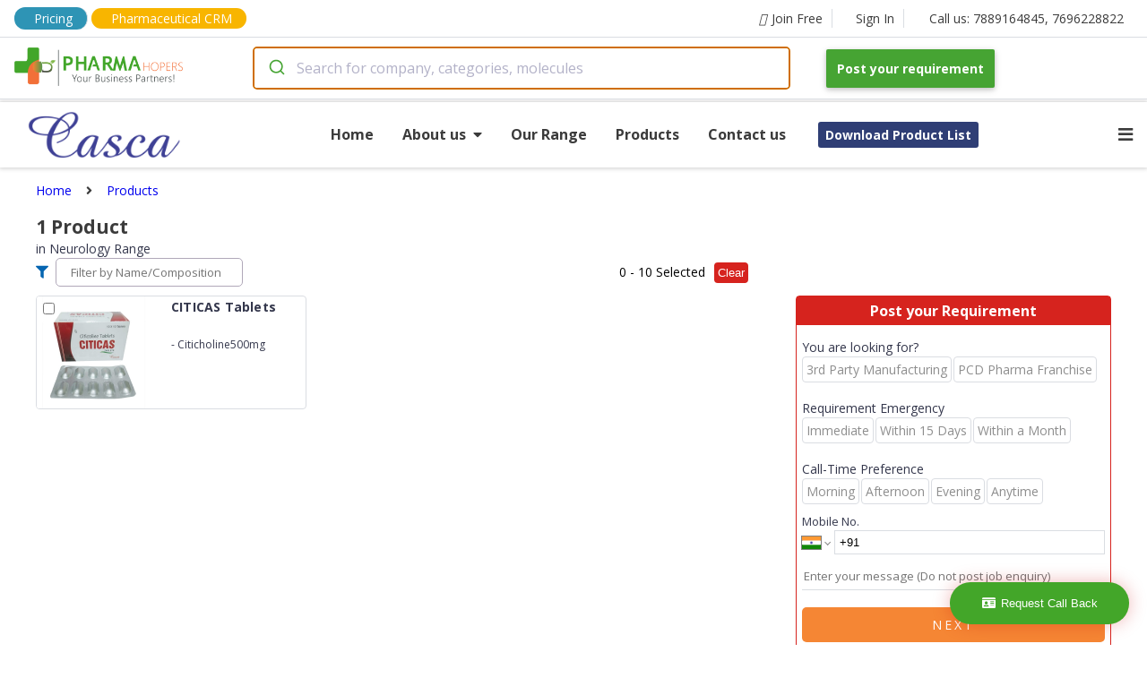

--- FILE ---
content_type: text/html; charset=utf-8
request_url: https://company.pharmahopers.com/casca-remedies-pvt-ltd/products/neurology-range
body_size: 85182
content:
<!DOCTYPE html><html lang="en"><head><script>(function(w,d,s,l,i){w[l]=w[l]||[];w[l].push({'gtm.start':
              new Date().getTime(),event:'gtm.js'});var f=d.getElementsByTagName(s)[0],
              j=d.createElement(s),dl=l!='dataLayer'?'&l='+l:'';j.async=true;j.src=
              'https://www.googletagmanager.com/gtm.js?id='+i+dl;f.parentNode.insertBefore(j,f);
              })(window,document,'script','dataLayer','GTM-KMB8HBJ2');</script><script async="" src="https://www.googletagmanager.com/gtag/js?id=AW-17014859599"></script><script>
              window.dataLayer = window.dataLayer || [];
              function gtag(){dataLayer.push(arguments);}
              gtag('js', new Date());
              gtag('config', 'AW-17014859599');
            </script><link rel="dns-prefetch" href="//fonts.googleapis.com"/><link rel="dns-prefetch" href="//www.googletagmanager.com"/><link rel="dns-prefetch" href="//www.google-analytics.com"/><link rel="dns-prefetch" href="//www.google-adservices.com"/><link rel="dns-prefetch" href="//www.google.com"/><link rel="dns-prefetch" href="//www.google.co.in"/><link rel="dns-prefetch" href="//schema.org"/><link rel="dns-prefetch" href="//www.youtube.com"/><link rel="dns-prefetch" href="//www.linkedin.com"/><link rel="dns-prefetch" href="//twitter.com"/><link rel="dns-prefetch" href="//use.fontawesome.com"/><link rel="dns-prefetch" href="//www.instagram.com"/><link rel="dns-prefetch" href="//www.pharmahopers.com"/><link rel="dns-prefetch" href="//www.slideshare.net"/><link rel="shortcut icon" href="https://www.pharmahopers.com/favicon.ico"/><meta charSet="utf-8"/><meta name="viewport" content="width=device-width,initial-scale=1,shrink-to-fit=no"/><meta name="google-site-verification" content="IXnH6nH-88Zga8LnZVbSh5lkSL7a_CChLiv-FU_VbyU"/><meta name="msvalidate.01" content="91F84DE223C585FF747A1FEF6EB5FFB3"/><meta name="facebook-domain-verification" content="svu5mbslgzpl8ahos4u5qc3cw5tcsp"/><title>Neurology Range - Casca Remedies Pvt. Ltd.</title><meta name="description" content="Looking for Neurology Range range of Casca Remedies Pvt. Ltd.. Get best compositions &amp; details at PharmaHopers"/><meta name="keywords" content="b2b pharma marketplace, online pharma directory, pharma marketplace"/><meta property="og:type" content="website"/><meta property="og:title" content="Neurology Range - Casca Remedies Pvt. Ltd."/><meta property="og:description" content="Looking for Neurology Range range of Casca Remedies Pvt. Ltd.. Get best compositions &amp; details at PharmaHopers"/><meta property="og:url" content="https://www.pharmahopers.com/"/><meta property="og:site_name" content="PharmaHopers"/><meta property="og:image" content="https://www.pharmahopers.com/assets/images/pharmahopers-og.jpg"/><link rel="canonical" href="https://company.pharmahopers.com/casca-remedies-pvt-ltd/products/neurology-range"/><meta name="robots" content="index, follow"/><script type="application/ld+json">{ "@context": "http://schema.org", "@type": "WebSite", "name": "PharmaHopers", "url": "https://www.pharmahopers.com/", "potentialAction": { "@type": "SearchAction", "target": "https://www.pharmahopers.com/search?q={q}&t=category", "query-input": "required name=q" }}</script><script type="application/ld+json">{"@context":"http://schema.org","@type":"BreadcrumbList","itemListElement":[{"@type":"ListItem","position":1,"name":"Home","item":"https://company.pharmahopers.com/casca-remedies-pvt-ltd"},{"@type":"ListItem","position":2,"name":"Products","item":"https://company.pharmahopers.com/casca-remedies-pvt-ltd/products"}]}</script><script type="application/ld+json">{"@context":"https://schema.org","@type":"Organization","@id":"https://www.pharmahopers.com/#organization","name":"PharmaHopers","url":"https://www.pharmahopers.com/","logo":"https://www.pharmahopers.com/themes/modero/images/logo1.png","image":"https://www.pharmahopers.com/themes/modero/images/logo1.png","description":"PharmaHopers is a B2B pharmaceutical marketplace and online directory in India connecting buyers with verified pharma companies for PCD/monopoly franchise and third-party manufacturing.","foundingDate":"2016","address":{"@type":"PostalAddress","streetAddress":"3rd Floor, Showroom No. A-303, A-304, TOWN-A, AK Trade Center, Ambala Chandigarh Road","addressLocality":"Mohali (SAS Nagar)","addressRegion":"Punjab","postalCode":"140603","addressCountry":"IN"},"contactPoint":[{"@type":"ContactPoint","contactType":"customer service","telephone":"+91-7889164845","email":"info@pharmahopers.com","areaServed":"IN","availableLanguage":["en","hi"]},{"@type":"ContactPoint","contactType":"sales","telephone":"+91-7696228822","areaServed":"IN","availableLanguage":["en","hi"]}],"sameAs":["https://www.instagram.com/pharmahopers/","https://www.facebook.com/pharmahopersB2BMarketPlace/","https://x.com/pharmahopers","https://in.linkedin.com/company/pharmahoperspvtltd"]}</script><meta name="next-head-count" content="19"/><link rel="preload" href="/_next/static/css/5517a399f762a5f7f719.css" as="style"/><link rel="stylesheet" href="/_next/static/css/5517a399f762a5f7f719.css" data-n-g=""/><link rel="preload" href="/_next/static/css/fd56aff4463f00138d3e.css" as="style"/><link rel="stylesheet" href="/_next/static/css/fd56aff4463f00138d3e.css" data-n-p=""/><noscript data-n-css=""></noscript><link rel="preload" href="/_next/static/chunks/webpack-50bee04d1dc61f8adf5b.js" as="script"/><link rel="preload" href="/_next/static/chunks/framework.c77c3085fdb94921e715.js" as="script"/><link rel="preload" href="/_next/static/chunks/commons.60c12d91b2ad09f31f80.js" as="script"/><link rel="preload" href="/_next/static/chunks/f6078781a05fe1bcb0902d23dbbb2662c8d200b3.2d6287fe310dc9856b2d.js" as="script"/><link rel="preload" href="/_next/static/chunks/main-156d2ecf0f6828340fc8.js" as="script"/><link rel="preload" href="/_next/static/chunks/pages/_app-b26193c1c19755b91010.js" as="script"/><link rel="preload" href="/_next/static/chunks/b637e9a5.4c834ee6b3fa4d5f810b.js" as="script"/><link rel="preload" href="/_next/static/chunks/8968f82820c803b9029c26e667b7bdfc2f3ca5e4.6ddfa3e0ec1c630282a4.js" as="script"/><link rel="preload" href="/_next/static/chunks/af8dfdeac7f0f366c9fa46ed60bba75b82716246.5fe2976490eb5a662c00.js" as="script"/><link rel="preload" href="/_next/static/chunks/df5354f6ebd9ec32fbe9d37dc2acf7b441c5ac44.4e40500b3e37982dd4db.js" as="script"/><link rel="preload" href="/_next/static/chunks/pages/catalogue-products-5240ab821b95cb0a2608.js" as="script"/></head><body><noscript><iframe src="https://www.googletagmanager.com/ns.html?id=GTM-KMB8HBJ2" height="0" width="0" style="display:none;visibility:hidden"></iframe></noscript><style data-styled-components="skxkQ bILCal hlomgZ lejWxV jQqcsh eCoLIi eqaOGK hpgZCG glPGvI cXhQWc lfqhFL bhJuRT bTvFPA fjCAMr kBxFxU kefEbS eSbpWg XFgjV jvhnsl cWJfJS buYrPy fkJhWo hqnuJK hPWSvn zIBGH hOKbho hgtuoe gsGFok hMOVJM dzLIRf dfhdhk ifRYVM jIdemI dvJJBX bVJLdS fOhRkP SnKaq bfrssK jDsQuN jjEiEh fYDICV kDkCuG jMWqlI bBiCDh bsZVAF cdyGCe ggnRlc bAerEE nHuHV jDAnng eMAJrR cHeRF GjzzC eRyxnZ jzFKKN iTtFJt iPxNlW MkUox eFJZbi fTtVzQ bJnquY hhGLoB clxsJo eAwvBP cLuwSw jRVcoi bCzCoN jxipsh kPqsfU hvqzAG jsQqLM djrurY jIVSAC gfdrvI hjtfTf blajxR fsmHQV iChlaz kIiQKL eaXhnh gppfhr icwEIp LzNLC jlmtVH jSvCEh locoQO jhEwzA bJUnPn lcRkan">
/* sc-component-id: sc-global-2862939741 */
body{margin:0px;font-size:14px;font-family:'Open Sans',sans-serif;text-rendering:optimizeLegibility;box-sizing:border-box;} h1,h2,h3,h4,h5,h6{padding:0;margin:0;} a{-webkit-text-decoration:none;text-decoration:none;}
/* sc-component-id: SearchContainer__AutocompleteContainer-sc-allt89-0 */
.jvhnsl{width:600px;padding-right:40px;} @media (max-width:767px){.jvhnsl{width:100%;padding-right:0;}}
/* sc-component-id: Anchor-sc-1nd3rwi-0 */
.kPqsfU{margin:0;padding:0;color:#3b3b3b;font-size:12px;font-weight:400;line-height:1.5em;text-align:inherit;-webkit-transition:background-color 0.2s;transition:background-color 0.2s;} .kPqsfU:hover{color:#0565b1;}.hvqzAG{margin:16px 0 0 0;padding:6px;color:#3b3b3b;font-size:11px;font-weight:400;line-height:1.5em;text-align:inherit;-webkit-transition:background-color 0.2s;transition:background-color 0.2s;} .hvqzAG:hover{color:#0565b1;}.jsQqLM{margin:0;padding:6px;color:#3b3b3b;font-size:11px;font-weight:400;line-height:1.5em;text-align:inherit;-webkit-transition:background-color 0.2s;transition:background-color 0.2s;} .jsQqLM:hover{color:#0565b1;}.djrurY{margin:0 16px 0 0;padding:0;color:#3b3b3b;font-size:14px;font-weight:400;line-height:1.5em;text-align:inherit;-webkit-transition:background-color 0.2s;transition:background-color 0.2s;} .djrurY:hover{color:#0565b1;}.jIVSAC{margin:0;padding:0;color:#3b3b3b;font-size:14px;font-weight:400;line-height:1.5em;text-align:inherit;-webkit-transition:background-color 0.2s;transition:background-color 0.2s;} .jIVSAC:hover{color:#0565b1;}.gfdrvI{margin:0 16px 0 16px;padding:0;color:#3b3b3b;font-size:14px;font-weight:400;line-height:1.5em;text-align:inherit;-webkit-transition:background-color 0.2s;transition:background-color 0.2s;} .gfdrvI:hover{color:#0565b1;}
/* sc-component-id: Icon-sc-1wb5mnw-0 */
.lejWxV{margin:0 6px 0 0;padding:0;color:#3b3b3b;}.jQqcsh{margin:0 8px 0 0;padding:0;color:#3b3b3b;}.eCoLIi{margin:0 0 0 8px;padding:0;color:#3b3b3b;}.eqaOGK{margin:0 16px;padding:0;color:#3b3b3b;}.hpgZCG{margin:0 8px 0 0;padding:0;color:#0565b1;}.glPGvI{margin:0;padding:0;color:#3b3b3b;}.cXhQWc{margin:0 6px 0 0;padding:0;color:#fff;}
/* sc-component-id: Top__Container-sc-8j6loe-0 */
.bILCal{max-width:1440px;height:100%;padding:8px 16px;margin:0 auto;display:-webkit-box;display:-webkit-flex;display:-ms-flexbox;display:flex;-webkit-align-items:center;-webkit-box-align:center;-ms-flex-align:center;align-items:center;border-bottom:1px solid #dadde2;} .bILCal .top-mobile-tel{display:none;} @media(max-width:768px){.bILCal .top-tel{display:none;}.bILCal .top-mobile-tel{display:block;}}
/* sc-component-id: sc-1nd3rwi-0-Anchor-ptFT */
.fjCAMr{margin:0;padding:0;color:#3b3b3b;font-size:14px;font-weight:400;line-height:1.5em;text-align:inherit;-webkit-transition:background-color 0.2s;transition:background-color 0.2s;display:-webkit-box;display:-webkit-flex;display:-ms-flexbox;display:flex;-webkit-align-items:center;-webkit-box-align:center;-ms-flex-align:center;align-items:center;padding:0 10px 0 20px;border-right:1px solid #dadde2;} .fjCAMr:hover{color:#0565b1;} .fjCAMr:hover i{color:#0565b1;} @media(max-width:768px){.fjCAMr{display:block;}}.kBxFxU{margin:0;padding:0 16px;color:#3b3b3b;font-size:14px;font-weight:400;line-height:1.5em;text-align:inherit;-webkit-transition:background-color 0.2s;transition:background-color 0.2s;display:-webkit-box;display:-webkit-flex;display:-ms-flexbox;display:flex;-webkit-align-items:center;-webkit-box-align:center;-ms-flex-align:center;align-items:center;padding:0 10px 0 20px;border-right:0;} .kBxFxU:hover{color:#0565b1;} .kBxFxU:hover i{color:#0565b1;} @media(max-width:768px){.kBxFxU{display:none;}}
/* sc-component-id: Anchor-dgBDiO */
.hlomgZ{margin:0 4px 0 0;padding:0;color:#3b3b3b;font-size:14px;font-weight:400;line-height:1.5em;text-align:inherit;-webkit-transition:background-color 0.2s;transition:background-color 0.2s;display:-webkit-box;display:-webkit-flex;display:-ms-flexbox;display:flex;-webkit-align-items:center;-webkit-box-align:center;-ms-flex-align:center;align-items:center;padding:0 10px 0 20px;border-right:1px solid #dadde2;padding:2px 16px;background:#2E94B5;border-radius:15px;color:white !important;} .hlomgZ:hover{color:#0565b1;} .hlomgZ:hover i{color:#0565b1;} @media(max-width:768px){.hlomgZ{display:none;}} .hlomgZ i{color:white !important;} @media(max-width:768px){.hlomgZ{display:block;padding:1px 5px;font-size:12px;}}
/* sc-component-id: Anchor-cONaCI */
.lfqhFL{margin:0;padding:0;color:#3b3b3b;font-size:14px;font-weight:400;line-height:1.5em;text-align:inherit;-webkit-transition:background-color 0.2s;transition:background-color 0.2s;display:-webkit-box;display:-webkit-flex;display:-ms-flexbox;display:flex;-webkit-align-items:center;-webkit-box-align:center;-ms-flex-align:center;align-items:center;padding:0 10px 0 20px;border-right:0;padding:1px 16px;background:#F8B500;border-radius:15px;color:white !important;} .lfqhFL:hover{color:#0565b1;} .lfqhFL:hover i{color:#0565b1;} @media(max-width:768px){.lfqhFL{display:none;}} .lfqhFL i{color:white !important;} @media(max-width:768px){.lfqhFL{display:none;}}
/* sc-component-id: Anchor-AKZvu */
.bhJuRT{margin:0;padding:0;color:#3b3b3b;font-size:14px;font-weight:400;line-height:1.5em;text-align:inherit;-webkit-transition:background-color 0.2s;transition:background-color 0.2s;display:-webkit-box;display:-webkit-flex;display:-ms-flexbox;display:flex;-webkit-align-items:center;-webkit-box-align:center;-ms-flex-align:center;align-items:center;padding:0 10px 0 20px;border-right:0;display:none;} .bhJuRT:hover{color:#0565b1;} .bhJuRT:hover i{color:#0565b1;} @media(max-width:768px){.bhJuRT{display:none;}} @media(max-width:768px){.bhJuRT{display:block;padding:1px 4px;background:#F8B500;border-radius:15px;color:white !important;}.bhJuRT i{color:white !important;}}
/* sc-component-id: Top__Space-sc-8j6loe-1 */
.bTvFPA{-webkit-flex:1;-ms-flex:1;flex:1;} @media(max-width:768px){.bTvFPA{display:none;}}
/* sc-component-id: Button-sc-1sqf5yw-0 */
.jhEwzA{padding:10px 10px;margin:0 0 0 4px;color:white;font-size:11px;font-weight:400;font-family:inherit;outline:none;border:0;border-radius:5px;background:#f58634;-webkit-transition:background-color 0.2s;transition:background-color 0.2s;} .jhEwzA:hover{color:white;background:#C45C24;cursor:pointer;}
/* sc-component-id: Navbar__Wrapper-sc-1cafmd9-0 */
.skxkQ{width:100%;position:fixed;top:0;left:0;background:#fff;border-bottom:1px solid #dadde2;z-index:10;} @media(max-width:768px){.skxkQ{position:relative;}}
/* sc-component-id: Navbar__Container-sc-1cafmd9-1 */
.kefEbS{max-width:1440px;height:100%;padding:10px 16px;margin:0 auto;display:-webkit-box;display:-webkit-flex;display:-ms-flexbox;display:flex;-webkit-align-items:center;-webkit-box-align:center;-ms-flex-align:center;align-items:center;} @media(max-width:768px){.kefEbS{-webkit-flex-direction:column;-ms-flex-direction:column;flex-direction:column;}}
/* sc-component-id: Navbar__Logo-sc-1cafmd9-2 */
.eSbpWg{width:266px;} @media(max-width:768px){.eSbpWg{width:auto;margin-bottom:4px;}}
/* sc-component-id: Navbar__LogoImage-sc-1cafmd9-3 */
@media(max-width:768px){.XFgjV{width:250px;height:auto;}}
/* sc-component-id: Navbar__Space-sc-1cafmd9-4 */
.buYrPy{-webkit-flex:1;-ms-flex:1;flex:1;}
/* sc-component-id: sc-1sqf5yw-0-Button-hYXUXp */
.cWJfJS{padding:12px 12px;margin:0;color:white;font-size:14px;font-weight:700;font-family:inherit;outline:none;border:0;border-radius:2px;background:#46a433;-webkit-transition:background-color 0.2s;transition:background-color 0.2s;box-shadow:0 2px 5px 0 rgba(0,0,0,.16),0 2px 10px 0 rgba(0,0,0,.12);} .cWJfJS:hover{color:white;background:#3A872A;cursor:pointer;} @media(max-width:768px){.cWJfJS{margin-top:4px;}}
/* sc-component-id: Text-sc-uzvrb9-0 */
.fYDICV{width:auto;padding:0;margin:0;font-size:14px;font-weight:400;color:#34374c;line-height:1.5em;text-align:unset;} .fYDICV:hover{color:inherit;-webkit-text-decoration:inherit;text-decoration:inherit;}.kDkCuG{width:auto;padding:0;margin:0;font-size:12px;font-weight:400;color:#34374c;line-height:1.3em;text-align:unset;} .kDkCuG:hover{color:inherit;-webkit-text-decoration:inherit;text-decoration:inherit;}.jMWqlI{width:auto;padding:0;margin:0;font-size:14px;font-weight:400;color:red;line-height:1.5em;text-align:unset;} .jMWqlI:hover{color:inherit;-webkit-text-decoration:inherit;text-decoration:inherit;}.bBiCDh{width:auto;padding:0;margin:0;font-size:10px;font-weight:400;color:#34374c;line-height:1.5em;text-align:unset;} .bBiCDh:hover{color:inherit;-webkit-text-decoration:inherit;text-decoration:inherit;}.bsZVAF{width:auto;padding:0;margin:16px 0;font-size:11px;font-weight:400;color:#34374c;line-height:1.5em;text-align:unset;} .bsZVAF:hover{color:inherit;-webkit-text-decoration:inherit;text-decoration:inherit;}
/* sc-component-id: EnquiryForm__Container-sc-1pyxzus-0 */
.iTtFJt{width:100%;width:350px;margin:0;background:#fff;border-radius:4px;border:1px solid #D6231E;} @media(max-width:1120px){.iTtFJt{width:275px;}} @media(max-width:430px){.iTtFJt{width:100%;}}
/* sc-component-id: sc-uzvrb9-0-Text-bbIbrg */
.iPxNlW{width:auto;padding:4px 0;margin:0;font-size:16px;font-weight:700;color:#fff;line-height:1.5em;text-align:center;background:#D6231E;} .iPxNlW:hover{color:inherit;-webkit-text-decoration:inherit;text-decoration:inherit;}
/* sc-component-id: EnquiryForm__PropContainer-sc-1pyxzus-1 */
.MkUox{padding:6px;}
/* sc-component-id: sc-uzvrb9-0-Text-ioFfTb */
.cLuwSw{width:auto;padding:0;margin:4px 0;font-size:13px;font-weight:400;color:#c82121;line-height:1.5em;text-align:center;display:none;} .cLuwSw:hover{color:inherit;-webkit-text-decoration:inherit;text-decoration:inherit;}
/* sc-component-id: sc-1sqf5yw-0-Button-jiBmQ */
.eAwvBP{padding:10px 10px;margin:0;color:white;font-size:14px;font-weight:400;font-family:inherit;outline:none;border:0;border-radius:5px;background:#f58634;-webkit-transition:background-color 0.2s;transition:background-color 0.2s;text-transform:uppercase;-webkit-letter-spacing:3px;-moz-letter-spacing:3px;-ms-letter-spacing:3px;letter-spacing:3px;} .eAwvBP:hover{color:white;background:#C45C24;cursor:pointer;}
/* sc-component-id: FlexContainer-sc-1kbxmi-0 */
.bVJLdS{width:unset;height:unset;display:-webkit-box;display:-webkit-flex;display:-ms-flexbox;display:flex;-webkit-flex-direction:column;-ms-flex-direction:column;flex-direction:column;-webkit-flex-wrap:nowrap;-ms-flex-wrap:nowrap;flex-wrap:nowrap;-webkit-flex:unset;-ms-flex:unset;flex:unset;-webkit-box-pack:unset;-webkit-justify-content:unset;-ms-flex-pack:unset;justify-content:unset;-webkit-align-items:unset;-webkit-box-align:unset;-ms-flex-align:unset;align-items:unset;padding:0;margin:0;background:none;word-break:inherit;gap:unset;}.fOhRkP{width:unset;height:unset;display:-webkit-box;display:-webkit-flex;display:-ms-flexbox;display:flex;-webkit-flex-direction:unset;-ms-flex-direction:unset;flex-direction:unset;-webkit-flex-wrap:wrap;-ms-flex-wrap:wrap;flex-wrap:wrap;-webkit-flex:unset;-ms-flex:unset;flex:unset;-webkit-box-pack:unset;-webkit-justify-content:unset;-ms-flex-pack:unset;justify-content:unset;-webkit-align-items:center;-webkit-box-align:center;-ms-flex-align:center;align-items:center;padding:0;margin:0;background:none;word-break:inherit;gap:unset;}.SnKaq{width:unset;height:unset;display:-webkit-box;display:-webkit-flex;display:-ms-flexbox;display:flex;-webkit-flex-direction:row;-ms-flex-direction:row;flex-direction:row;-webkit-flex-wrap:wrap;-ms-flex-wrap:wrap;flex-wrap:wrap;-webkit-flex:unset;-ms-flex:unset;flex:unset;-webkit-box-pack:unset;-webkit-justify-content:unset;-ms-flex-pack:unset;justify-content:unset;-webkit-align-items:unset;-webkit-box-align:unset;-ms-flex-align:unset;align-items:unset;padding:0;margin:0;background:none;word-break:inherit;gap:unset;}.bfrssK{width:unset;height:unset;display:-webkit-box;display:-webkit-flex;display:-ms-flexbox;display:flex;-webkit-flex-direction:unset;-ms-flex-direction:unset;flex-direction:unset;-webkit-flex-wrap:nowrap;-ms-flex-wrap:nowrap;flex-wrap:nowrap;-webkit-flex:unset;-ms-flex:unset;flex:unset;-webkit-box-pack:unset;-webkit-justify-content:unset;-ms-flex-pack:unset;justify-content:unset;-webkit-align-items:unset;-webkit-box-align:unset;-ms-flex-align:unset;align-items:unset;padding:0;margin:16px 0 0 0;background:none;word-break:inherit;gap:unset;}
/* sc-component-id: Select__Container-sc-kh4ulw-0 */
.eFJZbi{margin:8px 0;}
/* sc-component-id: Input__Container-sc-7tr057-0 */
.fTtVzQ{position:relative;margin:8px 0;}
/* sc-component-id: Input__Underline-sc-7tr057-1 */
.hhGLoB{width:0;height:2px;position:absolute;left:0;bottom:0;background:#0565b1;-webkit-transition:all 0.4s ease;transition:all 0.4s ease;}
/* sc-component-id: Input__TextInput-sc-7tr057-2 */
.bJnquY{width:100%;border:none;outline:none;padding:10px 0;font-family:inherit;font-size:14px;border-bottom:1px solid #dadde2;} .bJnquY:focus + .Input__Underline-sc-7tr057-1{width:100%;}
/* sc-component-id: style-components__Textarea-sc-dgzm8n-1 */
.clxsJo{margin-top:10px;border:none;border-bottom:1px solid #dadde2;outline:orange;font-family:inherit;resize:none;height:25px;line-height:25px;}
/* sc-component-id: NavbarCatalogue__Wrapper-sc-1fxyvvs-0 */
.fkJhWo{width:100%;background:#fff;box-shadow:0px 0px 5px 1px rgba(0,0,0,0.2);position:relative;z-index:0;top:0;}
/* sc-component-id: NavbarCatalogue__Container-sc-1fxyvvs-1 */
.hqnuJK{max-width:1280px;margin:0 auto;padding:0 16px;position:relative;display:-webkit-box;display:-webkit-flex;display:-ms-flexbox;display:flex;-webkit-box-pack:justify;-webkit-justify-content:space-between;-ms-flex-pack:justify;justify-content:space-between;-webkit-align-items:center;-webkit-box-align:center;-ms-flex-align:center;align-items:center;}
/* sc-component-id: NavbarCatalogue__LogoContainer-sc-1fxyvvs-2 */
.hPWSvn{width:200px;height:65px;margin:4px 0;background-image:url("https://www.pharmahopers.com/assets/images/logo/casa-logo.png");background-position:center;background-size:contain;background-repeat:no-repeat;} @media(max-width:768px){.hPWSvn{background-position:left;}}
/* sc-component-id: sc-1nd3rwi-0-Anchor-gDTmtu */
.hOKbho{margin:0 32px 0 0;padding:0;color:#3b3b3b;font-size:16px;font-weight:700;line-height:1.5em;text-align:inherit;-webkit-transition:background-color 0.2s;transition:background-color 0.2s;border-bottom:2px solid #fff;} .hOKbho:hover{color:#0565b1;} .hOKbho:hover{border-bottom:2px solid #ff2e4c;}.hgtuoe{margin:0;padding:4px 16px 4px 16px;color:#3b3b3b;font-size:14px;font-weight:700;line-height:1.5em;text-align:inherit;-webkit-transition:background-color 0.2s;transition:background-color 0.2s;border-bottom:2px solid #fff;} .hgtuoe:hover{color:#0565b1;} .hgtuoe:hover{border-bottom:2px solid #ff2e4c;}
/* sc-component-id: sc-1nd3rwi-0-Anchor-jlQJzG */
.ifRYVM{margin:4px;padding:0;color:#3b3b3b;font-size:14px;font-weight:400;line-height:1.5em;text-align:inherit;-webkit-transition:background-color 0.2s;transition:background-color 0.2s;padding:4px 8px;margin:4px;color:#fff;font-weight:700;background:#2f3e75;border-radius:3px;} .ifRYVM:hover{color:#0565b1;} .ifRYVM:hover{color:#fff;background:#ff2e4c;}
/* sc-component-id: sc-1kbxmi-0-FlexContainer-fkTxnr */
.zIBGH{width:unset;height:unset;display:-webkit-box;display:-webkit-flex;display:-ms-flexbox;display:flex;-webkit-flex-direction:row;-ms-flex-direction:row;flex-direction:row;-webkit-flex-wrap:nowrap;-ms-flex-wrap:nowrap;flex-wrap:nowrap;-webkit-flex:unset;-ms-flex:unset;flex:unset;-webkit-box-pack:unset;-webkit-justify-content:unset;-ms-flex-pack:unset;justify-content:unset;-webkit-align-items:center;-webkit-box-align:center;-ms-flex-align:center;align-items:center;padding:0;margin:0 auto;background:none;word-break:inherit;gap:unset;} @media(max-width:768px){.zIBGH{display:none;}}
/* sc-component-id: sc-1wb5mnw-0-Icon-gWUcBs */
.jIdemI{margin:0;padding:0;color:#3b3b3b;display:none;} @media(max-width:768px){.jIdemI{display:block;}}
/* sc-component-id: NavbarCatalogue__DropDown-sc-1fxyvvs-3 */
.dvJJBX{width:100%;position:absolute;top:100%;left:0;display:none;background:#fff;border:1px solid #dadde2;border-right:0;border-left:0;z-index:2;}
/* sc-component-id: Anchor-dbzOhZ */
.gsGFok{margin:0 32px 0 0;padding:0;color:#3b3b3b;font-size:16px;font-weight:700;line-height:1.5em;text-align:inherit;-webkit-transition:background-color 0.2s;transition:background-color 0.2s;border-bottom:2px solid #fff;position:relative;} .gsGFok:hover{color:#0565b1;} .gsGFok:hover{border-bottom:2px solid #ff2e4c;} .gsGFok:hover div{display:block;}
/* sc-component-id: NavbarCatalogue__AboutDropDown-sc-1fxyvvs-4 */
.hMOVJM{width:155px;display:none;padding:8px;position:absolute;top:100%;left:0;background:#fff;border:1px solid #dadde2;}
/* sc-component-id: sc-1nd3rwi-0-Anchor-hmWvMJ */
.dzLIRf{margin:0;padding:0;color:#3b3b3b;font-size:14px;font-weight:400;line-height:1.5em;text-align:inherit;-webkit-transition:background-color 0.2s;transition:background-color 0.2s;padding:4px 8px;margin:0;color:#fff;font-weight:700;background:#2f3e75;border-radius:3px;} .dzLIRf:hover{color:#0565b1;} .dzLIRf:hover{color:#fff;background:#ff2e4c;}.dfhdhk{margin:4px;padding:0;color:#3b3b3b;font-size:14px;font-weight:400;line-height:1.5em;text-align:inherit;-webkit-transition:background-color 0.2s;transition:background-color 0.2s;padding:4px 8px;margin:4px;color:#fff;font-weight:700;background:#2f3e75;border-radius:3px;} .dfhdhk:hover{color:#0565b1;} .dfhdhk:hover{color:#fff;background:#ff2e4c;}
/* sc-component-id: H5-sc-g1hj36-0 */
.locoQO{padding:0;margin:0;font-size:14px;font-weight:700;color:#0565b1;text-align:unset;}
/* sc-component-id: Input-sc-p7kwlc-0 */
.ggnRlc{width:175px;height:30px;padding:0 16px;margin:0;border:1px solid #B0A8B9;border-radius:5px;outline:none;-webkit-transition:all 0.33s ease;transition:all 0.33s ease;font-family:inherit;} .ggnRlc:focus{border:1px solid #4B4453;}.bAerEE{width:auto;height:40px;padding:0 16px;margin:0;border:1px solid #B0A8B9;border-radius:5px;outline:none;-webkit-transition:all 0.33s ease;transition:all 0.33s ease;font-family:inherit;} .bAerEE:focus{border:1px solid #4B4453;}
/* sc-component-id: Flash-sc-advlcw-0 */
.bJUnPn{display:none;font-size:12px;}
/* sc-component-id: Footer__EnquiryFormDiv-sc-mik3kl-1 */
.lcRkan{position:fixed;right:0;bottom:1%;z-index:99999;} .lcRkan .open-button{color:white;padding:16px 20px;border:none;cursor:pointer;position:fixed;bottom:23px;right:20px;width:200px;-webkit-animation:blink 1s alternate linear infinite;animation:blink 1s alternate linear infinite;} .lcRkan .form-popup{display:none;position:fixed;bottom:0;right:15px;border:3px solid #f1f1f1;z-index:9;} .lcRkan .form-container{max-width:300px;padding:10px;background-color:white;z-index:99 !important;} .lcRkan .form-container input[type=text]{width:90%;padding:15px;margin:5px 0 15px 0;border:none;background:#f1f1f1;} .lcRkan .form-container input[type=text]:focus{background-color:#ddd;outline:none;} .lcRkan .form-container .btn{background-color:#46a433;color:white;padding:16px 20px;border:none;cursor:pointer;width:100%;margin-bottom:10px;} .lcRkan .form-container .cancel{background-color:red;} .lcRkan .form-container .btn:hover,.lcRkan .open-button:hover{opacity:1;} .lcRkan .error{color:red;} @-webkit-keyframes blink{from{box-shadow:0 0 20px rgba(200,0,0,0.0);}to{box-shadow:0 0 20px rgba(200,0,0,0.5);}} @keyframes blink{from{box-shadow:0 0 20px rgba(200,0,0,0.0);}to{box-shadow:0 0 20px rgba(200,0,0,0.5);}}
/* sc-component-id: Footer__Container-sc-mik3kl-2 */
.gppfhr{width:100%;position:relative;background:#f5f5f5;z-index:9999;}
/* sc-component-id: sc-1kbxmi-0-FlexContainer-kVsNxT */
.icwEIp{width:unset;height:unset;display:-webkit-box;display:-webkit-flex;display:-ms-flexbox;display:flex;-webkit-flex-direction:row;-ms-flex-direction:row;flex-direction:row;-webkit-flex-wrap:nowrap;-ms-flex-wrap:nowrap;flex-wrap:nowrap;-webkit-flex:unset;-ms-flex:unset;flex:unset;-webkit-box-pack:unset;-webkit-justify-content:unset;-ms-flex-pack:unset;justify-content:unset;-webkit-align-items:unset;-webkit-box-align:unset;-ms-flex-align:unset;align-items:unset;padding:0;margin:0;background:none;word-break:inherit;gap:unset;-webkit-flex:2;-ms-flex:2;flex:2;max-width:1440px;display:-webkit-box;display:-webkit-flex;display:-ms-flexbox;display:flex;margin:0 auto;padding:16px;} @media(max-width:768px){.icwEIp{-webkit-flex-direction:column;-ms-flex-direction:column;flex-direction:column;}}
/* sc-component-id: Footer__Section-sc-mik3kl-3 */
.LzNLC{-webkit-flex:1;-ms-flex:1;flex:1;display:-webkit-box;display:-webkit-flex;display:-ms-flexbox;display:flex;-webkit-flex-direction:column;-ms-flex-direction:column;flex-direction:column;justify-self:center;padding:16px 0;} @media(max-width:767px){.LzNLC{justify-self:center;}}.jlmtVH{-webkit-flex:1;-ms-flex:1;flex:1;display:-webkit-box;display:-webkit-flex;display:-ms-flexbox;display:flex;-webkit-flex-direction:column;-ms-flex-direction:column;flex-direction:column;justify-self:end;padding:16px 0;} @media(max-width:767px){.jlmtVH{justify-self:center;}}.jSvCEh{-webkit-flex:1;-ms-flex:1;flex:1;display:-webkit-box;display:-webkit-flex;display:-ms-flexbox;display:flex;-webkit-flex-direction:column;-ms-flex-direction:column;flex-direction:column;justify-self:start;padding:16px 0;} @media(max-width:767px){.jSvCEh{justify-self:center;}}
/* sc-component-id: Item__Anchor-sc-2ait4z-0 */
.jxipsh{padding:10px 16px;background:#fff;border-bottom:1px solid #dadde2;-webkit-transition:none;transition:none;} .jxipsh:hover{background:rgba(128,128,128,.1);}
/* sc-component-id: we-deal-in__Container-sc-oa6u9t-0 */
.jRVcoi{width:auto;height:auto;min-width:unset;margin:16px 0;padding:0;display:-webkit-box;display:-webkit-flex;display:-ms-flexbox;display:flex;-webkit-flex-direction:column;-ms-flex-direction:column;flex-direction:column;border:1px solid #dadde2;border-bottom:0;border-top:0;}
/* sc-component-id: we-deal-in__Header-sc-oa6u9t-1 */
.bCzCoN{background:#0565b1;padding:8px 16px;weight:700;size:16px;color:#fff;}
/* sc-component-id: H1-sc-102njfd-0 */
.jjEiEh{padding:0;margin:16px 0 0 0;font-size:21px;font-weight:700;color:#3b3b3b;text-align:unset;}
/* sc-component-id: Product__Container-sc-a9iypa-0 */
.cHeRF{display:-webkit-box;display:-webkit-flex;display:-ms-flexbox;display:flex;-webkit-flex-direction:row;-ms-flex-direction:row;flex-direction:row;width:100%;max-width:300px;height:125px;border:1px solid #dadde2;border-radius:4px;overflow:hidden;}
/* sc-component-id: sc-uzvrb9-0-Text-fmFlkY */
.eRyxnZ{width:auto;padding:0;margin:0;font-size:14px;font-weight:700;color:#34374c;line-height:1.2em;text-align:unset;word-break:break-word;-webkit-letter-spacing:.2px;-moz-letter-spacing:.2px;-ms-letter-spacing:.2px;letter-spacing:.2px;} .eRyxnZ:hover{color:inherit;-webkit-text-decoration:inherit;text-decoration:inherit;}
/* sc-component-id: Product__TwoLine-sc-a9iypa-2 */
.GjzzC{height:2.4em;overflow:hidden;}
/* sc-component-id: Product__OneLine-sc-a9iypa-3 */
.jzFKKN{height:1.3em;overflow:hidden;}
/* sc-component-id: ProductList__Grid-sc-1w1o1rr-0 */
.eMAJrR{width:100%;margin-right:16px;height:-webkit-fit-content;height:-moz-fit-content;height:fit-content;} @supports(display:grid){.eMAJrR{display:grid;grid-template-columns:1fr 1fr 1fr;grid-gap:16px;}@media(max-width:1300px){.eMAJrR{grid-template-columns:1fr 1fr;}}@media(max-width:768px){.eMAJrR{grid-template-columns:1fr;margin-bottom:16px;}}} @supports not (display:grid){.eMAJrR{display:-webkit-box;display:-webkit-flex;display:-ms-flexbox;display:flex;-webkit-flex-direction:row;-ms-flex-direction:row;flex-direction:row;-webkit-flex-wrap:wrap;-ms-flex-wrap:wrap;flex-wrap:wrap;-webkit-box-pack:space-around;-webkit-justify-content:space-around;-ms-flex-pack:space-around;justify-content:space-around;}}
/* sc-component-id: QuickLinks__Container-sc-183xto-0 */
.iChlaz{min-width:286px;height:-webkit-fit-content;height:-moz-fit-content;height:fit-content;display:-webkit-box;display:-webkit-flex;display:-ms-flexbox;display:flex;-webkit-flex-direction:column;-ms-flex-direction:column;flex-direction:column;margin:16px 0;border:1px solid #dadde2;border-left:0;}
/* sc-component-id: sc-uzvrb9-0-Text-vvxoS */
.kIiQKL{width:auto;padding:8px;margin:0;font-size:16px;font-weight:700;color:#34374c;line-height:1.5em;text-align:unset;color:#fff;background:#0565b1;} .kIiQKL:hover{color:inherit;-webkit-text-decoration:inherit;text-decoration:inherit;}
/* sc-component-id: sc-1nd3rwi-0-Anchor-iUjReG */
.eaXhnh{margin:0;padding:0;color:#3b3b3b;font-size:14px;font-weight:400;line-height:1.5em;text-align:inherit;-webkit-transition:background-color 0.2s;transition:background-color 0.2s;padding:8px;font-weight:700;border-left:1px solid #dadde2;} .eaXhnh:hover{color:#0565b1;} .eaXhnh:hover{border-left:1px solid deeppink;background:rgba(118,255,243,0.1);}
/* sc-component-id: sc-1nd3rwi-0-Anchor-hrjTBG */
.fsmHQV{margin:0;padding:0;color:#3b3b3b;font-size:12px;font-weight:400;line-height:1.5em;text-align:inherit;-webkit-transition:background-color 0.2s;transition:background-color 0.2s;padding:10px 16px;background:#fff;border-bottom:1px solid #dadde2;-webkit-transition:none;transition:none;} .fsmHQV:hover{color:#0565b1;} .fsmHQV:hover{background:rgba(128,128,128,.1);}
/* sc-component-id: MoleculeList__Container-sc-19khao1-0 */
.hjtfTf{width:auto;height:auto;min-width:unset;margin:16px 0;padding:0;display:-webkit-box;display:-webkit-flex;display:-ms-flexbox;display:flex;-webkit-flex-direction:column;-ms-flex-direction:column;flex-direction:column;border:1px solid #dadde2;border-bottom:0;border-top:0;}
/* sc-component-id: MoleculeList__Header-sc-19khao1-1 */
.blajxR{background:#0565b1;padding:8px 16px;weight:700;size:16px;color:#fff;}
/* sc-component-id: Main__Container-sc-c8y7x0-0 */
.jDsQuN{max-width:1200px;min-height:100vh;margin:0 auto;padding:16px;}
/* sc-component-id: Main__Clearbutton-sc-c8y7x0-1 */
.nHuHV{background:#d6231e;border:none;color:#fff;cursor:pointer;margin-left:10px;padding:4px;border-radius:4px;}
/* sc-component-id: sc-1kbxmi-0-FlexContainer-hvmIrW */
.jDAnng{width:unset;height:unset;display:-webkit-box;display:-webkit-flex;display:-ms-flexbox;display:flex;-webkit-flex-direction:row;-ms-flex-direction:row;flex-direction:row;-webkit-flex-wrap:nowrap;-ms-flex-wrap:nowrap;flex-wrap:nowrap;-webkit-flex:unset;-ms-flex:unset;flex:unset;-webkit-box-pack:justify;-webkit-justify-content:space-between;-ms-flex-pack:justify;justify-content:space-between;-webkit-align-items:unset;-webkit-box-align:unset;-ms-flex-align:unset;align-items:unset;padding:0;margin:0;background:none;word-break:inherit;gap:unset;} @media(max-width:768px){.jDAnng{-webkit-flex-direction:column;-ms-flex-direction:column;flex-direction:column;padding:8px;}}
/* sc-component-id: Main__FlexContainer2-sc-c8y7x0-2 */
.cdyGCe{display:-webkit-box;display:-webkit-flex;display:-ms-flexbox;display:flex;-webkit-flex-direction:row;-ms-flex-direction:row;flex-direction:row;-webkit-align-items:center;-webkit-box-align:center;-ms-flex-align:center;align-items:center;margin-bottom:10px;} @media(max-width:768px){.cdyGCe{-webkit-flex-direction:column;-ms-flex-direction:column;flex-direction:column;padding:8px;}}</style><div id="__next"><br/><br/><br/><br/><header class="Navbar__Wrapper-sc-1cafmd9-0 skxkQ"><div class="Top__Container-sc-8j6loe-0 bILCal"><a class="Anchor-dgBDiO hlomgZ" href="https://www.pharmahopers.com/pricing"><i class="fas,fa-id-card Icon-sc-1wb5mnw-0 lejWxV"></i>Pricing</a><a class="Anchor-cONaCI lfqhFL" href="http://www.whsuites.com" target="_blank"><i class="fas,fa-cubes Icon-sc-1wb5mnw-0 lejWxV"></i>Pharmaceutical CRM</a><a class="Anchor-AKZvu bhJuRT" href="http://www.whsuites.com" target="_blank"><i class="fas,fa-cubes Icon-sc-1wb5mnw-0 lejWxV"></i>Pharma CRM</a><div class="Top__Space-sc-8j6loe-1 bTvFPA"></div><a class="sc-1nd3rwi-0-Anchor-ptFT fjCAMr" href="https://www.pharmahopers.com/registration"><i class="fas,fas fa-user-plus Icon-sc-1wb5mnw-0 lejWxV"></i>Join Free</a><a class="sc-1nd3rwi-0-Anchor-ptFT fjCAMr" href="https://leads.pharmahopers.com" target="_blank"><i class="fas,fa-sign-in-alt Icon-sc-1wb5mnw-0 lejWxV"></i>Sign In</a><a class="top-tel sc-1nd3rwi-0-Anchor-ptFT kBxFxU" href="tel:+917889164845"><i class="fas,fa-phone Icon-sc-1wb5mnw-0 jQqcsh"></i>Call us: <!-- -->7889164845<!-- -->, <!-- -->7696228822</a></div><div class="Navbar__Container-sc-1cafmd9-1 kefEbS"><a class="Navbar__Logo-sc-1cafmd9-2 eSbpWg" href="https://www.pharmahopers.com"><img class="Navbar__LogoImage-sc-1cafmd9-3 XFgjV" src="https://www.pharmahopers.com/themes/modero/images/logo1.png" width="188" height="43" alt="pharmahopers"/></a><div class="SearchContainer__AutocompleteContainer-sc-allt89-0 jvhnsl"><div style="border:2px solid #CF6E00;min-height:30px;border-radius:5px"></div></div><button class="sc-1sqf5yw-0-Button-hYXUXp cWJfJS" radius="2px">Post your requirement</button><div class="Navbar__Space-sc-1cafmd9-4 buYrPy"></div></div></header><br/><br/><header class="NavbarCatalogue__Wrapper-sc-1fxyvvs-0 fkJhWo"><div class="NavbarCatalogue__Container-sc-1fxyvvs-1 hqnuJK"><a href="https://company.pharmahopers.com/casca-remedies-pvt-ltd"><div class="NavbarCatalogue__LogoContainer-sc-1fxyvvs-2 hPWSvn" src="https://www.pharmahopers.com/assets/images/logo/casa-logo.png"></div></a><div class="sc-1kbxmi-0-FlexContainer-fkTxnr zIBGH" direction="row"><a class="sc-1nd3rwi-0-Anchor-gDTmtu hOKbho" href="https://company.pharmahopers.com/casca-remedies-pvt-ltd">Home</a><a class="Anchor-dbzOhZ gsGFok" href="https://company.pharmahopers.com/casca-remedies-pvt-ltd/about-us">About us<i class="fas fa-caret-down Icon-sc-1wb5mnw-0 eCoLIi"></i><div class="NavbarCatalogue__AboutDropDown-sc-1fxyvvs-4 hMOVJM"><a class="sc-1nd3rwi-0-Anchor-hmWvMJ dzLIRf" href="https://company.pharmahopers.com/web/catalogue/pdf/casca-remedies-pvt-ltd" target="_blank">Download Brochure</a></div></a><a class="sc-1nd3rwi-0-Anchor-gDTmtu hOKbho" href="https://company.pharmahopers.com/casca-remedies-pvt-ltd/our-range">Our Range</a><a class="sc-1nd3rwi-0-Anchor-gDTmtu hOKbho" href="https://company.pharmahopers.com/casca-remedies-pvt-ltd/products">Products</a><a class="sc-1nd3rwi-0-Anchor-gDTmtu hOKbho" href="https://company.pharmahopers.com/casca-remedies-pvt-ltd/contact-us">Contact us</a><a class="sc-1nd3rwi-0-Anchor-jlQJzG ifRYVM" rel="canonical" href="https://company.pharmahopers.com/assets/catalogue/Casca_Remedies-PCD-Product-Sheet.pdf" target="_blank">Download Product List</a></div><i class="fas fa-bars fa-lg sc-1wb5mnw-0-Icon-gWUcBs jIdemI"></i><div class="NavbarCatalogue__DropDown-sc-1fxyvvs-3 dvJJBX"><div class="FlexContainer-sc-1kbxmi-0 bVJLdS" direction="column"><a class="sc-1nd3rwi-0-Anchor-gDTmtu hgtuoe" href="https://company.pharmahopers.com/casca-remedies-pvt-ltd">Home</a><a class="sc-1nd3rwi-0-Anchor-gDTmtu hgtuoe" href="https://company.pharmahopers.com/casca-remedies-pvt-ltd/about-us">About us</a><a class="sc-1nd3rwi-0-Anchor-gDTmtu hgtuoe" href="https://company.pharmahopers.com/casca-remedies-pvt-ltd/our-range">Our Range</a><a class="sc-1nd3rwi-0-Anchor-gDTmtu hgtuoe" href="https://company.pharmahopers.com/casca-remedies-pvt-ltd/products">Products</a><a class="sc-1nd3rwi-0-Anchor-gDTmtu hgtuoe" href="https://company.pharmahopers.com/casca-remedies-pvt-ltd/contact-us">Contact us</a><a class="sc-1nd3rwi-0-Anchor-jlQJzG ifRYVM" rel="canonical" href="https://company.pharmahopers.com/assets/catalogue/Casca_Remedies-PCD-Product-Sheet.pdf" target="_blank">Download Product List</a><a class="sc-1nd3rwi-0-Anchor-hmWvMJ dfhdhk" href="https://company.pharmahopers.com/web/catalogue/pdf/casca-remedies-pvt-ltd" target="_blank">Download Brochure</a></div></div></div></header><main class="Main__Container-sc-c8y7x0-0 jDsQuN"><div class="FlexContainer-sc-1kbxmi-0 fOhRkP" wrap="wrap"><ol itemType="http://schema.org/BreadcrumbList" style="list-style:none;display:contents;line-height:20px"><li itemProp="itemListElement" itemType="http://schema.org/ListItem"><a itemType="http://schema.org/Thing" itemProp="item" href="https://company.pharmahopers.com/casca-remedies-pvt-ltd"><span itemProp="name">Home</span><meta itemProp="position" content="1"/></a><i class="fas fa-angle-right Icon-sc-1wb5mnw-0 eqaOGK"></i></li><li itemProp="itemListElement" itemType="http://schema.org/ListItem"><a itemType="http://schema.org/Thing" itemProp="item" href="https://company.pharmahopers.com/casca-remedies-pvt-ltd/products"><span itemProp="name">Products</span><meta itemProp="position" content="2"/></a></li></ol></div><h1 class="H1-sc-102njfd-0 jjEiEh">1<!-- --> <!-- -->Product</h1><p class="Text-sc-uzvrb9-0 fYDICV">in <!-- -->Neurology Range</p><main class="filterRow Main__FlexContainer2-sc-c8y7x0-2 cdyGCe" direction="row"><i class="fas fa-filter Icon-sc-1wb5mnw-0 hpgZCG" color="#0565b1"></i><input class="Input-sc-p7kwlc-0 ggnRlc" width="175px" height="30px" placeholder="Filter by Name/Composition"/><div class=" selected_product" style="margin-left:35%"><span>0<!-- --> - 10 Selected</span><button class="Main__Clearbutton-sc-c8y7x0-1 nHuHV">Clear</button></div></main><div class="sc-1kbxmi-0-FlexContainer-hvmIrW jDAnng" direction="row"><div class="ProductList__Grid-sc-1w1o1rr-0 eMAJrR"><div class="Product__Container-sc-a9iypa-0 cHeRF"><input type="checkbox" style="position:absolute;margin:7px"/><a style="flex:1" href="https://company.pharmahopers.com/casca-remedies-pvt-ltd/product/citicas-tablets"><div style="height:125px" class="lazyload-placeholder"></div></a><div style="flex:1;padding:4px"><a href="https://company.pharmahopers.com/casca-remedies-pvt-ltd/product/citicas-tablets"><div class="Product__TwoLine-sc-a9iypa-2 GjzzC" style="margin-bottom:8px"><p class="sc-uzvrb9-0-Text-fmFlkY eRyxnZ" height="1.2em">CITICAS Tablets</p></div></a><div class="Product__OneLine-sc-a9iypa-3 jzFKKN"><p class="Text-sc-uzvrb9-0 kDkCuG" height="1.3em">- <!-- -->Citicholine500mg</p></div></div></div></div><div class="FlexContainer-sc-1kbxmi-0 bVJLdS" direction="column"><div class="EnquiryForm__Container-sc-1pyxzus-0 iTtFJt"><p class="sc-uzvrb9-0-Text-bbIbrg iPxNlW" color="#fff">Post your Requirement</p><div class="EnquiryForm__PropContainer-sc-1pyxzus-1 MkUox"><div class="FlexContainer-sc-1kbxmi-0 bVJLdS" direction="column"><div class="Select__Container-sc-kh4ulw-0 eFJZbi"><p class="Text-sc-uzvrb9-0 fYDICV">You are looking for?</p><div class="FlexContainer-sc-1kbxmi-0 SnKaq" direction="row" wrap="wrap"></div></div><div class="Select__Container-sc-kh4ulw-0 eFJZbi"><p class="Text-sc-uzvrb9-0 fYDICV">Requirement Emergency</p><div class="FlexContainer-sc-1kbxmi-0 SnKaq" direction="row" wrap="wrap"></div></div><div class="Select__Container-sc-kh4ulw-0 eFJZbi"><p class="Text-sc-uzvrb9-0 fYDICV">Call-Time Preference</p><div class="FlexContainer-sc-1kbxmi-0 SnKaq" direction="row" wrap="wrap"></div></div><label class="tele-label">Mobile No.</label><div class="PhoneInput"><div class="PhoneInputCountry"><select name="mobileCountry" aria-label="Phone number country" class="PhoneInputCountrySelect"><option value="ZZ">International</option><option value="AF">Afghanistan</option><option value="AX">Åland Islands</option><option value="AL">Albania</option><option value="DZ">Algeria</option><option value="AS">American Samoa</option><option value="AD">Andorra</option><option value="AO">Angola</option><option value="AI">Anguilla</option><option value="AG">Antigua and Barbuda</option><option value="AR">Argentina</option><option value="AM">Armenia</option><option value="AW">Aruba</option><option value="AC">Ascension Island</option><option value="AU">Australia</option><option value="AT">Austria</option><option value="AZ">Azerbaijan</option><option value="BS">Bahamas</option><option value="BH">Bahrain</option><option value="BD">Bangladesh</option><option value="BB">Barbados</option><option value="BY">Belarus</option><option value="BE">Belgium</option><option value="BZ">Belize</option><option value="BJ">Benin</option><option value="BM">Bermuda</option><option value="BT">Bhutan</option><option value="BO">Bolivia</option><option value="BQ">Bonaire, Sint Eustatius and Saba</option><option value="BA">Bosnia and Herzegovina</option><option value="BW">Botswana</option><option value="BR">Brazil</option><option value="IO">British Indian Ocean Territory</option><option value="BN">Brunei Darussalam</option><option value="BG">Bulgaria</option><option value="BF">Burkina Faso</option><option value="BI">Burundi</option><option value="KH">Cambodia</option><option value="CM">Cameroon</option><option value="CA">Canada</option><option value="CV">Cape Verde</option><option value="KY">Cayman Islands</option><option value="CF">Central African Republic</option><option value="TD">Chad</option><option value="CL">Chile</option><option value="CN">China</option><option value="CX">Christmas Island</option><option value="CC">Cocos (Keeling) Islands</option><option value="CO">Colombia</option><option value="KM">Comoros</option><option value="CG">Congo</option><option value="CD">Congo, Democratic Republic of the</option><option value="CK">Cook Islands</option><option value="CR">Costa Rica</option><option value="CI">Cote d&#x27;Ivoire</option><option value="HR">Croatia</option><option value="CU">Cuba</option><option value="CW">Curaçao</option><option value="CY">Cyprus</option><option value="CZ">Czech Republic</option><option value="DK">Denmark</option><option value="DJ">Djibouti</option><option value="DM">Dominica</option><option value="DO">Dominican Republic</option><option value="EC">Ecuador</option><option value="EG">Egypt</option><option value="SV">El Salvador</option><option value="GQ">Equatorial Guinea</option><option value="ER">Eritrea</option><option value="EE">Estonia</option><option value="ET">Ethiopia</option><option value="FK">Falkland Islands</option><option value="FO">Faroe Islands</option><option value="FM">Federated States of Micronesia</option><option value="FJ">Fiji</option><option value="FI">Finland</option><option value="FR">France</option><option value="GF">French Guiana</option><option value="PF">French Polynesia</option><option value="GA">Gabon</option><option value="GM">Gambia</option><option value="GE">Georgia</option><option value="DE">Germany</option><option value="GH">Ghana</option><option value="GI">Gibraltar</option><option value="GR">Greece</option><option value="GL">Greenland</option><option value="GD">Grenada</option><option value="GP">Guadeloupe</option><option value="GU">Guam</option><option value="GT">Guatemala</option><option value="GG">Guernsey</option><option value="GN">Guinea</option><option value="GW">Guinea-Bissau</option><option value="GY">Guyana</option><option value="HT">Haiti</option><option value="VA">Holy See (Vatican City State)</option><option value="HN">Honduras</option><option value="HK">Hong Kong</option><option value="HU">Hungary</option><option value="IS">Iceland</option><option selected="" value="IN">India</option><option value="ID">Indonesia</option><option value="IR">Iran</option><option value="IQ">Iraq</option><option value="IE">Ireland</option><option value="IM">Isle of Man</option><option value="IL">Israel</option><option value="IT">Italy</option><option value="JM">Jamaica</option><option value="JP">Japan</option><option value="JE">Jersey</option><option value="JO">Jordan</option><option value="KZ">Kazakhstan</option><option value="KE">Kenya</option><option value="KI">Kiribati</option><option value="XK">Kosovo</option><option value="KW">Kuwait</option><option value="KG">Kyrgyzstan</option><option value="LA">Laos</option><option value="LV">Latvia</option><option value="LB">Lebanon</option><option value="LS">Lesotho</option><option value="LR">Liberia</option><option value="LY">Libya</option><option value="LI">Liechtenstein</option><option value="LT">Lithuania</option><option value="LU">Luxembourg</option><option value="MO">Macao</option><option value="MG">Madagascar</option><option value="MW">Malawi</option><option value="MY">Malaysia</option><option value="MV">Maldives</option><option value="ML">Mali</option><option value="MT">Malta</option><option value="MH">Marshall Islands</option><option value="MQ">Martinique</option><option value="MR">Mauritania</option><option value="MU">Mauritius</option><option value="YT">Mayotte</option><option value="MX">Mexico</option><option value="MD">Moldova</option><option value="MC">Monaco</option><option value="MN">Mongolia</option><option value="ME">Montenegro</option><option value="MS">Montserrat</option><option value="MA">Morocco</option><option value="MZ">Mozambique</option><option value="MM">Myanmar</option><option value="NA">Namibia</option><option value="NR">Nauru</option><option value="NP">Nepal</option><option value="NL">Netherlands</option><option value="NC">New Caledonia</option><option value="NZ">New Zealand</option><option value="NI">Nicaragua</option><option value="NE">Niger</option><option value="NG">Nigeria</option><option value="NU">Niue</option><option value="NF">Norfolk Island</option><option value="KP">North Korea</option><option value="MK">North Macedonia</option><option value="MP">Northern Mariana Islands</option><option value="NO">Norway</option><option value="OM">Oman</option><option value="PK">Pakistan</option><option value="PW">Palau</option><option value="PS">Palestine</option><option value="PA">Panama</option><option value="PG">Papua New Guinea</option><option value="PY">Paraguay</option><option value="PE">Peru</option><option value="PH">Philippines</option><option value="PL">Poland</option><option value="PT">Portugal</option><option value="PR">Puerto Rico</option><option value="QA">Qatar</option><option value="RE">Reunion</option><option value="RO">Romania</option><option value="RU">Russia</option><option value="RW">Rwanda</option><option value="BL">Saint Barthélemy</option><option value="SH">Saint Helena</option><option value="KN">Saint Kitts and Nevis</option><option value="LC">Saint Lucia</option><option value="MF">Saint Martin (French Part)</option><option value="PM">Saint Pierre and Miquelon</option><option value="VC">Saint Vincent and the Grenadines</option><option value="WS">Samoa</option><option value="SM">San Marino</option><option value="ST">Sao Tome and Principe</option><option value="SA">Saudi Arabia</option><option value="SN">Senegal</option><option value="RS">Serbia</option><option value="SC">Seychelles</option><option value="SL">Sierra Leone</option><option value="SG">Singapore</option><option value="SX">Sint Maarten</option><option value="SK">Slovakia</option><option value="SI">Slovenia</option><option value="SB">Solomon Islands</option><option value="SO">Somalia</option><option value="ZA">South Africa</option><option value="KR">South Korea</option><option value="SS">South Sudan</option><option value="ES">Spain</option><option value="LK">Sri Lanka</option><option value="SD">Sudan</option><option value="SR">Suriname</option><option value="SJ">Svalbard and Jan Mayen</option><option value="SZ">Swaziland</option><option value="SE">Sweden</option><option value="CH">Switzerland</option><option value="SY">Syria</option><option value="TW">Taiwan</option><option value="TJ">Tajikistan</option><option value="TZ">Tanzania</option><option value="TH">Thailand</option><option value="TL">Timor-Leste</option><option value="TG">Togo</option><option value="TK">Tokelau</option><option value="TO">Tonga</option><option value="TT">Trinidad and Tobago</option><option value="TA">Tristan da Cunha</option><option value="TN">Tunisia</option><option value="TR">Turkey</option><option value="TM">Turkmenistan</option><option value="TC">Turks and Caicos Islands</option><option value="TV">Tuvalu</option><option value="UG">Uganda</option><option value="UA">Ukraine</option><option value="AE">United Arab Emirates</option><option value="GB">United Kingdom</option><option value="US">United States</option><option value="UY">Uruguay</option><option value="UZ">Uzbekistan</option><option value="VU">Vanuatu</option><option value="VE">Venezuela</option><option value="VN">Vietnam</option><option value="VG">Virgin Islands, British</option><option value="VI">Virgin Islands, U.S.</option><option value="WF">Wallis and Futuna</option><option value="EH">Western Sahara</option><option value="YE">Yemen</option><option value="ZM">Zambia</option><option value="ZW">Zimbabwe</option></select><div aria-hidden="true" class="PhoneInputCountryIcon PhoneInputCountryIcon--border"><img class="PhoneInputCountryIconImg" alt="India" src="https://purecatamphetamine.github.io/country-flag-icons/3x2/IN.svg"/></div><div class="PhoneInputCountrySelectArrow"></div></div><input type="tel" autoComplete="tel" placeholder="Enter your mobile number" name="mobile" class="PhoneInputInput" value="+91"/></div><div style="display:none"><div class="Input__Container-sc-7tr057-0 fTtVzQ"><input class="Input__TextInput-sc-7tr057-2 bJnquY" name="email_otp" value="" placeholder="Enter email"/><span class="Input__Underline-sc-7tr057-1 hhGLoB"></span></div></div><textarea class="style-components__Textarea-sc-dgzm8n-1 clxsJo" placeholder="Enter your message (Do not post job enquiry)" name="message"></textarea><br/><button class="NextTrack sc-1sqf5yw-0-Button-jiBmQ eAwvBP">Next</button></div></div><p class="sc-uzvrb9-0-Text-ioFfTb cLuwSw" color="#c82121"></p></div><div class="we-deal-in__Container-sc-oa6u9t-0 jRVcoi"><h2 class="we-deal-in__Header-sc-oa6u9t-1 bCzCoN">We Deal In</h2><a class="Item__Anchor-sc-2ait4z-0 jxipsh Anchor-sc-1nd3rwi-0 kPqsfU" href="/casca-remedies-pvt-ltd/products/anthelmintics-anti-worms-anti-fungal">Anthelmintics, Anti Worms &amp; Anti Fungal</a><a class="Item__Anchor-sc-2ait4z-0 jxipsh Anchor-sc-1nd3rwi-0 kPqsfU" href="/casca-remedies-pvt-ltd/products/anti-allergic-anti-cold-cough-formula">Anti Allergic, Anti Cold &amp; Cough Formula</a><a class="Item__Anchor-sc-2ait4z-0 jxipsh Anchor-sc-1nd3rwi-0 kPqsfU" href="/casca-remedies-pvt-ltd/products/anti-bacterials">Anti Bacterials</a><a class="Item__Anchor-sc-2ait4z-0 jxipsh Anchor-sc-1nd3rwi-0 kPqsfU" href="/casca-remedies-pvt-ltd/products/antibiotics">Antibiotics</a><a class="Item__Anchor-sc-2ait4z-0 jxipsh Anchor-sc-1nd3rwi-0 kPqsfU" href="/casca-remedies-pvt-ltd/products/anti-histamines">AntiHistamines</a><a class="Item__Anchor-sc-2ait4z-0 jxipsh Anchor-sc-1nd3rwi-0 kPqsfU" href="/casca-remedies-pvt-ltd/products/capsules">Capsules</a><a class="Item__Anchor-sc-2ait4z-0 jxipsh Anchor-sc-1nd3rwi-0 kPqsfU" href="/casca-remedies-pvt-ltd/products/cardiac-range">Cardiac Range</a><a class="Item__Anchor-sc-2ait4z-0 jxipsh Anchor-sc-1nd3rwi-0 kPqsfU" href="/casca-remedies-pvt-ltd/products/corticosteroid">Corticosteroid</a><a class="Item__Anchor-sc-2ait4z-0 jxipsh Anchor-sc-1nd3rwi-0 kPqsfU" href="/casca-remedies-pvt-ltd/products/dermatology">Dermatology</a><a class="Item__Anchor-sc-2ait4z-0 jxipsh Anchor-sc-1nd3rwi-0 kPqsfU" href="/casca-remedies-pvt-ltd/products/hair-serum">Hair Serum</a><a class="Item__Anchor-sc-2ait4z-0 jxipsh Anchor-sc-1nd3rwi-0 kPqsfU" href="/casca-remedies-pvt-ltd/products/herbal-help-an-ayurvedic-products">Herbal Help (an ayurvedic products)</a><a class="Item__Anchor-sc-2ait4z-0 jxipsh Anchor-sc-1nd3rwi-0 kPqsfU" href="/casca-remedies-pvt-ltd/products/injectable-parenterals">Injectable (Parenterals)</a><a class="Item__Anchor-sc-2ait4z-0 jxipsh Anchor-sc-1nd3rwi-0 kPqsfU" href="/casca-remedies-pvt-ltd/products/neurology-range">Neurology Range</a><a class="Item__Anchor-sc-2ait4z-0 jxipsh Anchor-sc-1nd3rwi-0 kPqsfU" href="/casca-remedies-pvt-ltd/products/oral-liquids">Oral liquids (Syrup &amp; Suspension)</a><a class="Item__Anchor-sc-2ait4z-0 jxipsh Anchor-sc-1nd3rwi-0 kPqsfU" href="/casca-remedies-pvt-ltd/products/oral-sachets-powders">Oral Sachets &amp; Powders</a><a class="Item__Anchor-sc-2ait4z-0 jxipsh Anchor-sc-1nd3rwi-0 kPqsfU" href="/casca-remedies-pvt-ltd/products/orthopedic-range">Orthopedic Range</a><a class="Item__Anchor-sc-2ait4z-0 jxipsh Anchor-sc-1nd3rwi-0 kPqsfU" href="/casca-remedies-pvt-ltd/products/pain-managment-range">Pain Managment Range</a><a class="Item__Anchor-sc-2ait4z-0 jxipsh Anchor-sc-1nd3rwi-0 kPqsfU" href="/casca-remedies-pvt-ltd/products/ppi-gastroentrology-range">PPI &amp; Gastroenterology Range</a><a class="Item__Anchor-sc-2ait4z-0 jxipsh Anchor-sc-1nd3rwi-0 kPqsfU" href="/casca-remedies-pvt-ltd/products/soft-gelatin-capsules">Soft Gelatin Capsules</a><a class="Item__Anchor-sc-2ait4z-0 jxipsh Anchor-sc-1nd3rwi-0 kPqsfU" href="/casca-remedies-pvt-ltd/products/tablets">Tablets</a></div><div class="MoleculeList__Container-sc-19khao1-0 hjtfTf"><h3 class="MoleculeList__Header-sc-19khao1-1 blajxR">Explore Molecules</h3><a class="sc-1nd3rwi-0-Anchor-hrjTBG fsmHQV" href="https://molecule.pharmahopers.com/ergoloid-mesylates" target="_blank">Ergoloid Mesylates</a><a class="sc-1nd3rwi-0-Anchor-hrjTBG fsmHQV" href="https://molecule.pharmahopers.com/lawang" target="_blank">Lawang</a><a class="sc-1nd3rwi-0-Anchor-hrjTBG fsmHQV" href="https://molecule.pharmahopers.com/ceftriaxone-veterinary" target="_blank">Ceftriaxone Veterinary</a><a class="sc-1nd3rwi-0-Anchor-hrjTBG fsmHQV" href="https://molecule.pharmahopers.com/shankhpushpi" target="_blank">Shankhpushpi</a><a class="sc-1nd3rwi-0-Anchor-hrjTBG fsmHQV" href="https://molecule.pharmahopers.com/aztreonam" target="_blank">Aztreonam</a><a class="sc-1nd3rwi-0-Anchor-hrjTBG fsmHQV" href="https://molecule.pharmahopers.com/zinc-gluconate" target="_blank">Zinc Gluconate</a><a class="sc-1nd3rwi-0-Anchor-hrjTBG fsmHQV" href="https://molecule.pharmahopers.com/sodium-feredetate" target="_blank">Sodium Feredetate</a><a class="sc-1nd3rwi-0-Anchor-hrjTBG fsmHQV" href="https://molecule.pharmahopers.com/human-insulin" target="_blank">Human Insulin</a><a class="sc-1nd3rwi-0-Anchor-hrjTBG fsmHQV" href="https://molecule.pharmahopers.com/taurine" target="_blank">Taurine</a><a class="sc-1nd3rwi-0-Anchor-hrjTBG fsmHQV" href="https://molecule.pharmahopers.com/moxidectin-veterinary" target="_blank">Moxidectin Veterinary</a><a class="sc-1nd3rwi-0-Anchor-hrjTBG fsmHQV" href="https://molecule.pharmahopers.com/tylosin-veterinary" target="_blank">Tylosin Veterinary</a><a class="sc-1nd3rwi-0-Anchor-hrjTBG fsmHQV" href="https://molecule.pharmahopers.com/mirabegron" target="_blank">Mirabegron</a><a class="sc-1nd3rwi-0-Anchor-hrjTBG fsmHQV" href="https://molecule.pharmahopers.com/esomeprazole-domperidone" target="_blank">Esomeprazole Domperidine</a><a class="sc-1nd3rwi-0-Anchor-hrjTBG fsmHQV" href="https://molecule.pharmahopers.com/alpha-amylase" target="_blank">Alpha-amylase</a><a class="sc-1nd3rwi-0-Anchor-hrjTBG fsmHQV" href="https://molecule.pharmahopers.com/trikatu" target="_blank">Trikatu</a></div><div class="QuickLinks__Container-sc-183xto-0 iChlaz"><p class="sc-uzvrb9-0-Text-vvxoS kIiQKL">Quick Links</p><a class="sc-1nd3rwi-0-Anchor-iUjReG eaXhnh" href="https://www.pharmahopers.com/pharma/pharma-franchise-pcd" target="_blank">PCD Pharma Franchise</a><a class="sc-1nd3rwi-0-Anchor-iUjReG eaXhnh" href="https://www.pharmahopers.com/pharma/pharma-third-party-manufacturing" target="_blank">Third Party Manufacturing Pharma</a><a class="sc-1nd3rwi-0-Anchor-iUjReG eaXhnh" href="https://www.pharmahopers.com/pharma/pharma-manufacturing" target="_blank">Pharma Manufacturers</a><a class="sc-1nd3rwi-0-Anchor-iUjReG eaXhnh" href="https://www.pharmahopers.com/pharma/monopoly-pcd-pharma-franchise" target="_blank">Monopoly PCD Pharma</a></div></div></div></main><footer class="Footer__Container-sc-mik3kl-2 gppfhr"><div class="sc-1kbxmi-0-FlexContainer-kVsNxT icwEIp" direction="row"><div class="sc-1kbxmi-0-FlexContainer-kVsNxT icwEIp" direction="row"><div class="Footer__Section-sc-mik3kl-3 LzNLC"><h5 class="H5-sc-g1hj36-0 locoQO" color="#0565b1">Company</h5><a class="Anchor-sc-1nd3rwi-0 hvqzAG" href="https://www.pharmahopers.com/pages/about-us">ABOUT</a><a class="Anchor-sc-1nd3rwi-0 jsQqLM" href="https://www.pharmahopers.com/pages/contact-us">CONTACT</a><a class="Anchor-sc-1nd3rwi-0 jsQqLM" href="https://www.pharmahopers.com/pages/career">CAREER</a><a class="Anchor-sc-1nd3rwi-0 jsQqLM" href="https://www.pharmahopers.com/pages/privacy-policy">POLICY</a><a class="Anchor-sc-1nd3rwi-0 jsQqLM" href="https://www.pharmahopers.com/pages/terms-conditions">TERMS &amp; CONDITIONS</a><a class="Anchor-sc-1nd3rwi-0 jsQqLM" href="https://www.pharmahopers.com/pages/disclaimer">DISCLAIMER</a><a class="Anchor-sc-1nd3rwi-0 jsQqLM" href="https://www.pharmahopers.com/pages/cancellation-policy">CANCELLATION POLICY</a><a class="Anchor-sc-1nd3rwi-0 jsQqLM" href="https://www.pharmahopers.com/pricing">MEMBERSHIP PACKAGES</a><a class="Anchor-sc-1nd3rwi-0 jsQqLM" href="https://www.pharmahopers.com/ptr-pts-calculator" style="text-transform:uppercase">PCD Pharma PTR PTS Calculator</a><a class="Anchor-sc-1nd3rwi-0 jsQqLM" href="https://www.pharmahopers.com/profit-margin-calculator" style="text-transform:uppercase">Pharma Profit Margin Calculator</a><a class="Anchor-sc-1nd3rwi-0 jsQqLM" href="https://www.pharmahopers.com/plant-setup-calculator" style="text-transform:uppercase">Pharma Plant Setup Calculator</a></div><div class="Footer__Section-sc-mik3kl-3 LzNLC"><h5 class="H5-sc-g1hj36-0 locoQO" color="#0565b1">Information</h5><a class="Anchor-sc-1nd3rwi-0 hvqzAG" href="https://blog.pharmahopers.com">BLOG</a><a class="Anchor-sc-1nd3rwi-0 jsQqLM" href="https://www.pharmahopers.com/pages/get-membership-pharmahopers">HOW TO GET MEMBERSHIP</a><a class="Anchor-sc-1nd3rwi-0 jsQqLM" href="https://www.pharmahopers.com/pharma">PHARMA CATEGORIES</a><a class="Anchor-sc-1nd3rwi-0 jsQqLM" href="https://www.pharmahopers.com/pharma-molecules-list">PHARMA MOLECULE LIST</a><a class="Anchor-sc-1nd3rwi-0 jsQqLM" href="https://company.pharmahopers.com">TOP PHARMA COMPANIES </a><a class="Anchor-sc-1nd3rwi-0 jsQqLM" href="https://www.pharmahopers.com/pages/advertise-with-us">ADVERTISING</a><a class="Anchor-sc-1nd3rwi-0 jsQqLM" href="https://www.pharmahopers.com/pages/frequently-asked-questions">FAQs</a><a class="Anchor-sc-1nd3rwi-0 jsQqLM" href="https://www.pharmahopers.com/pages/press">PRESS</a><a class="Anchor-sc-1nd3rwi-0 jsQqLM" href="https://molecule.pharmahopers.com">MOLECULES PHARMAHOPERS</a></div><div class="Footer__Section-sc-mik3kl-3 LzNLC"><h5 class="H5-sc-g1hj36-0 locoQO" color="#0565b1">Top Franchise Categories</h5><a class="Anchor-sc-1nd3rwi-0 hvqzAG" href="https://www.pharmahopers.com/pharma/pharma-franchise-for-eye-drop">Eye Drops Franchise</a><a class="Anchor-sc-1nd3rwi-0 jsQqLM" href="https://www.pharmahopers.com/pharma/pharma-franchise-for-injection">Injectable PCD Companies</a><a class="Anchor-sc-1nd3rwi-0 jsQqLM" href="https://www.pharmahopers.com/pharma/ophthalmic-pcd-companies">Ophthalmic PCD Companies</a><a class="Anchor-sc-1nd3rwi-0 jsQqLM" href="https://www.pharmahopers.com/pharma/monopoly-pcd-pharma-franchise">Monopoly Pharma Franchise</a><a class="Anchor-sc-1nd3rwi-0 jsQqLM" href="https://www.pharmahopers.com/pharma/gyne-pcd-companies">Gynae PCD Companies</a><a class="Anchor-sc-1nd3rwi-0 jsQqLM" href="https://www.pharmahopers.com/pharma/pharma-franchise-pcd">PCD Pharma Franchise</a><a class="Anchor-sc-1nd3rwi-0 jsQqLM" href="https://www.pharmahopers.com/pharma/cosmetics-dermacare-franchise">Derma PCD Companies</a><a class="Anchor-sc-1nd3rwi-0 jsQqLM" href="https://www.pharmahopers.com/pharma/pediatric-drugs">Pediatric PCD Franchise</a><a class="Anchor-sc-1nd3rwi-0 jsQqLM" href="https://www.pharmahopers.com/pharma/herbal-and-ayurvedic-product">Ayurvedic PCD Companies</a><a class="Anchor-sc-1nd3rwi-0 jsQqLM" href="https://www.pharmahopers.com/pharma/pharmaceutical-distributors">Pharma Distributors</a></div><div class="Footer__Section-sc-mik3kl-3 LzNLC"><h5 class="H5-sc-g1hj36-0 locoQO" color="#0565b1">Top Manufacturing Categories</h5><a class="Anchor-sc-1nd3rwi-0 hvqzAG" href="https://www.pharmahopers.com/pharma/pharma-third-party-manufacturing">Pharma Third Party Manufacturing</a><a class="Anchor-sc-1nd3rwi-0 jsQqLM" href="https://www.pharmahopers.com/pharma/ayurvedic-herbal">Ayurvedic Medicine Manufacturers</a><a class="Anchor-sc-1nd3rwi-0 jsQqLM" href="https://www.pharmahopers.com/pharma/soft-geletin-manufacturer">Softgel Capsule Manufacturers</a><a class="Anchor-sc-1nd3rwi-0 jsQqLM" href="https://www.pharmahopers.com/pharma/allopathic-drug-medicine">Allopathic Medicine Manufacturers</a><a class="Anchor-sc-1nd3rwi-0 jsQqLM" href="https://www.pharmahopers.com/pharma/cosmetics-dermacare">Derma Product Manufacturers</a><a class="Anchor-sc-1nd3rwi-0 jsQqLM" href="https://www.pharmahopers.com/pharma/cosmetics-and-personal-care">Cosmetic Manufacturers</a><a class="Anchor-sc-1nd3rwi-0 jsQqLM" href="https://www.pharmahopers.com/pharma/injection-manufacturer">Injection Manufacturers</a><a class="Anchor-sc-1nd3rwi-0 jsQqLM" href="https://www.pharmahopers.com/pharma/pharma-manufacturing">Pharma Manufacturers</a><a class="Anchor-sc-1nd3rwi-0 jsQqLM" href="https://www.pharmahopers.com/pharma/pharma-contract-manufacturing">Pharma Contract Manufacturing</a></div></div><div class="Footer__Section-sc-mik3kl-3 jlmtVH"><h5 class="H5-sc-g1hj36-0 locoQO" color="#0565b1">Subscribe</h5><form><div class="FlexContainer-sc-1kbxmi-0 bfrssK"><input type="text" class="Input-sc-p7kwlc-0 bAerEE" name="email" value="" placeholder="email"/><button class="Button-sc-1sqf5yw-0 jhEwzA" type="submit">subscribe</button></div></form><p class="Flash-sc-advlcw-0 bJUnPn Text-sc-uzvrb9-0 jMWqlI" color="red"></p><div class="FlexContainer-sc-1kbxmi-0 bfrssK"><a class="Anchor-sc-1nd3rwi-0 djrurY" href="https://www.facebook.com/pharmahopersB2BMarketPlace" target="_blank"><i class="fab fa-facebook fa-lg Icon-sc-1wb5mnw-0 glPGvI"></i></a><a class="Anchor-sc-1nd3rwi-0 djrurY" href="https://twitter.com/pharmahopers" target="_blank"><i class="fab fa-twitter fa-lg Icon-sc-1wb5mnw-0 glPGvI"></i></a><a class="Anchor-sc-1nd3rwi-0 djrurY" href="https://in.pinterest.com/pharmahopers/" target="_blank"><i class="fab fa-pinterest fa-lg Icon-sc-1wb5mnw-0 glPGvI"></i></a><a class="Anchor-sc-1nd3rwi-0 jIVSAC" href="https://www.youtube.com/c/PharmaHopers" target="_blank"><i class="fab fa-youtube fa-lg Icon-sc-1wb5mnw-0 glPGvI"></i></a><a class="Anchor-sc-1nd3rwi-0 gfdrvI" href="https://www.instagram.com/pharmahopers/" target="_blank"><i class="fab fa-instagram fa-lg Icon-sc-1wb5mnw-0 glPGvI"></i></a></div><br/><div style="text-align:center"><h4 style="padding-bottom:5px">Download Seller App</h4><a target="_blank" class="ui image" href="https://play.google.com/store/apps/details?id=com.webhopers.pharmahopers.app"><img width="120px" src="/images/play-store.png" alt="PharmaHopers Android app"/></a> <a target="_blank" class="ui image" href="https://apps.apple.com/in/app/pharmahopers-business-app/id1570393988"><img width="120px" src="/images/app-store.png" alt="PharmaHopers Iphone App"/></a></div></div></div><div class="Footer__Section-sc-mik3kl-3 jSvCEh" style="text-align:center;width:50%;margin:0 auto"><p class="Text-sc-uzvrb9-0 bBiCDh">The main purpose of Pharmahopers.com is to bring together entire Pharma Industry at one place and provide a platform to importers, exporters, manufacturers, traders, services providers, distributors, wholesalers and governmental agencies to find trade opportunities and promote their products and services online.</p><p class="Text-sc-uzvrb9-0 bsZVAF"> © Copyright 2022 - All Rights Reserved </p><a href="//www.dmca.com/Protection/Status.aspx?ID=e6361bd8-bfcf-49bf-b39a-187537f1c993" target="_blank" title="DMCA.com Protection Status" class="dmca-badge"> <img src="https://images.dmca.com/Badges/DMCA_logo-std-btn160w.png?ID=e6361bd8-bfcf-49bf-b39a-187537f1c993" alt="DMCA.com Protection Status" style="width:75px"/></a></div><div class="Footer__EnquiryFormDiv-sc-mik3kl-1 lcRkan"><button class="open-button" style="display:block;background-color:#43a629;border-radius:25px"><i class="fas fa-id-card Icon-sc-1wb5mnw-0 cXhQWc" color="#fff"></i>Request Call Back</button><div class="form-popup" id="myForm" style="display:none"><form class="form-container"><h2 style="text-align:center">Fill Details For Franchise &amp; 3rd Party Rates</h2><label for="name"><b>Name</b>   <span class="error"></span></label><input type="text" placeholder="Enter Name" name="name" required=""/><label for="number"><b>Mobile Number</b>   <span class="error"></span></label><div class="PhoneInput"><div class="PhoneInputCountry"><select name="numberCountry" aria-label="Phone number country" class="PhoneInputCountrySelect"><option value="ZZ">International</option><option value="AF">Afghanistan</option><option value="AX">Åland Islands</option><option value="AL">Albania</option><option value="DZ">Algeria</option><option value="AS">American Samoa</option><option value="AD">Andorra</option><option value="AO">Angola</option><option value="AI">Anguilla</option><option value="AG">Antigua and Barbuda</option><option value="AR">Argentina</option><option value="AM">Armenia</option><option value="AW">Aruba</option><option value="AC">Ascension Island</option><option value="AU">Australia</option><option value="AT">Austria</option><option value="AZ">Azerbaijan</option><option value="BS">Bahamas</option><option value="BH">Bahrain</option><option value="BD">Bangladesh</option><option value="BB">Barbados</option><option value="BY">Belarus</option><option value="BE">Belgium</option><option value="BZ">Belize</option><option value="BJ">Benin</option><option value="BM">Bermuda</option><option value="BT">Bhutan</option><option value="BO">Bolivia</option><option value="BQ">Bonaire, Sint Eustatius and Saba</option><option value="BA">Bosnia and Herzegovina</option><option value="BW">Botswana</option><option value="BR">Brazil</option><option value="IO">British Indian Ocean Territory</option><option value="BN">Brunei Darussalam</option><option value="BG">Bulgaria</option><option value="BF">Burkina Faso</option><option value="BI">Burundi</option><option value="KH">Cambodia</option><option value="CM">Cameroon</option><option value="CA">Canada</option><option value="CV">Cape Verde</option><option value="KY">Cayman Islands</option><option value="CF">Central African Republic</option><option value="TD">Chad</option><option value="CL">Chile</option><option value="CN">China</option><option value="CX">Christmas Island</option><option value="CC">Cocos (Keeling) Islands</option><option value="CO">Colombia</option><option value="KM">Comoros</option><option value="CG">Congo</option><option value="CD">Congo, Democratic Republic of the</option><option value="CK">Cook Islands</option><option value="CR">Costa Rica</option><option value="CI">Cote d&#x27;Ivoire</option><option value="HR">Croatia</option><option value="CU">Cuba</option><option value="CW">Curaçao</option><option value="CY">Cyprus</option><option value="CZ">Czech Republic</option><option value="DK">Denmark</option><option value="DJ">Djibouti</option><option value="DM">Dominica</option><option value="DO">Dominican Republic</option><option value="EC">Ecuador</option><option value="EG">Egypt</option><option value="SV">El Salvador</option><option value="GQ">Equatorial Guinea</option><option value="ER">Eritrea</option><option value="EE">Estonia</option><option value="ET">Ethiopia</option><option value="FK">Falkland Islands</option><option value="FO">Faroe Islands</option><option value="FM">Federated States of Micronesia</option><option value="FJ">Fiji</option><option value="FI">Finland</option><option value="FR">France</option><option value="GF">French Guiana</option><option value="PF">French Polynesia</option><option value="GA">Gabon</option><option value="GM">Gambia</option><option value="GE">Georgia</option><option value="DE">Germany</option><option value="GH">Ghana</option><option value="GI">Gibraltar</option><option value="GR">Greece</option><option value="GL">Greenland</option><option value="GD">Grenada</option><option value="GP">Guadeloupe</option><option value="GU">Guam</option><option value="GT">Guatemala</option><option value="GG">Guernsey</option><option value="GN">Guinea</option><option value="GW">Guinea-Bissau</option><option value="GY">Guyana</option><option value="HT">Haiti</option><option value="VA">Holy See (Vatican City State)</option><option value="HN">Honduras</option><option value="HK">Hong Kong</option><option value="HU">Hungary</option><option value="IS">Iceland</option><option selected="" value="IN">India</option><option value="ID">Indonesia</option><option value="IR">Iran</option><option value="IQ">Iraq</option><option value="IE">Ireland</option><option value="IM">Isle of Man</option><option value="IL">Israel</option><option value="IT">Italy</option><option value="JM">Jamaica</option><option value="JP">Japan</option><option value="JE">Jersey</option><option value="JO">Jordan</option><option value="KZ">Kazakhstan</option><option value="KE">Kenya</option><option value="KI">Kiribati</option><option value="XK">Kosovo</option><option value="KW">Kuwait</option><option value="KG">Kyrgyzstan</option><option value="LA">Laos</option><option value="LV">Latvia</option><option value="LB">Lebanon</option><option value="LS">Lesotho</option><option value="LR">Liberia</option><option value="LY">Libya</option><option value="LI">Liechtenstein</option><option value="LT">Lithuania</option><option value="LU">Luxembourg</option><option value="MO">Macao</option><option value="MG">Madagascar</option><option value="MW">Malawi</option><option value="MY">Malaysia</option><option value="MV">Maldives</option><option value="ML">Mali</option><option value="MT">Malta</option><option value="MH">Marshall Islands</option><option value="MQ">Martinique</option><option value="MR">Mauritania</option><option value="MU">Mauritius</option><option value="YT">Mayotte</option><option value="MX">Mexico</option><option value="MD">Moldova</option><option value="MC">Monaco</option><option value="MN">Mongolia</option><option value="ME">Montenegro</option><option value="MS">Montserrat</option><option value="MA">Morocco</option><option value="MZ">Mozambique</option><option value="MM">Myanmar</option><option value="NA">Namibia</option><option value="NR">Nauru</option><option value="NP">Nepal</option><option value="NL">Netherlands</option><option value="NC">New Caledonia</option><option value="NZ">New Zealand</option><option value="NI">Nicaragua</option><option value="NE">Niger</option><option value="NG">Nigeria</option><option value="NU">Niue</option><option value="NF">Norfolk Island</option><option value="KP">North Korea</option><option value="MK">North Macedonia</option><option value="MP">Northern Mariana Islands</option><option value="NO">Norway</option><option value="OM">Oman</option><option value="PK">Pakistan</option><option value="PW">Palau</option><option value="PS">Palestine</option><option value="PA">Panama</option><option value="PG">Papua New Guinea</option><option value="PY">Paraguay</option><option value="PE">Peru</option><option value="PH">Philippines</option><option value="PL">Poland</option><option value="PT">Portugal</option><option value="PR">Puerto Rico</option><option value="QA">Qatar</option><option value="RE">Reunion</option><option value="RO">Romania</option><option value="RU">Russia</option><option value="RW">Rwanda</option><option value="BL">Saint Barthélemy</option><option value="SH">Saint Helena</option><option value="KN">Saint Kitts and Nevis</option><option value="LC">Saint Lucia</option><option value="MF">Saint Martin (French Part)</option><option value="PM">Saint Pierre and Miquelon</option><option value="VC">Saint Vincent and the Grenadines</option><option value="WS">Samoa</option><option value="SM">San Marino</option><option value="ST">Sao Tome and Principe</option><option value="SA">Saudi Arabia</option><option value="SN">Senegal</option><option value="RS">Serbia</option><option value="SC">Seychelles</option><option value="SL">Sierra Leone</option><option value="SG">Singapore</option><option value="SX">Sint Maarten</option><option value="SK">Slovakia</option><option value="SI">Slovenia</option><option value="SB">Solomon Islands</option><option value="SO">Somalia</option><option value="ZA">South Africa</option><option value="KR">South Korea</option><option value="SS">South Sudan</option><option value="ES">Spain</option><option value="LK">Sri Lanka</option><option value="SD">Sudan</option><option value="SR">Suriname</option><option value="SJ">Svalbard and Jan Mayen</option><option value="SZ">Swaziland</option><option value="SE">Sweden</option><option value="CH">Switzerland</option><option value="SY">Syria</option><option value="TW">Taiwan</option><option value="TJ">Tajikistan</option><option value="TZ">Tanzania</option><option value="TH">Thailand</option><option value="TL">Timor-Leste</option><option value="TG">Togo</option><option value="TK">Tokelau</option><option value="TO">Tonga</option><option value="TT">Trinidad and Tobago</option><option value="TA">Tristan da Cunha</option><option value="TN">Tunisia</option><option value="TR">Turkey</option><option value="TM">Turkmenistan</option><option value="TC">Turks and Caicos Islands</option><option value="TV">Tuvalu</option><option value="UG">Uganda</option><option value="UA">Ukraine</option><option value="AE">United Arab Emirates</option><option value="GB">United Kingdom</option><option value="US">United States</option><option value="UY">Uruguay</option><option value="UZ">Uzbekistan</option><option value="VU">Vanuatu</option><option value="VE">Venezuela</option><option value="VN">Vietnam</option><option value="VG">Virgin Islands, British</option><option value="VI">Virgin Islands, U.S.</option><option value="WF">Wallis and Futuna</option><option value="EH">Western Sahara</option><option value="YE">Yemen</option><option value="ZM">Zambia</option><option value="ZW">Zimbabwe</option></select><div aria-hidden="true" class="PhoneInputCountryIcon PhoneInputCountryIcon--border"><img class="PhoneInputCountryIconImg" alt="India" src="https://purecatamphetamine.github.io/country-flag-icons/3x2/IN.svg"/></div><div class="PhoneInputCountrySelectArrow"></div></div><input type="tel" autoComplete="tel" placeholder="Enter your mobile number" name="number" class="PhoneInputInput" value="+91"/></div><label for="email"><b>Email</b>   <span class="error"></span></label><input type="text" placeholder="Enter Email" name="email" required=""/><label for="type"><b>What are you looking for ?</b>   <span class="error"></span></label><br/><input type="radio" name="type" id="pcd"/><label for="pcd"> PCD Pharma Franchise</label><br/><input type="radio" name="type" id="3rdParty"/><label for="3rdParty">3rd Party Manufacturing</label><br/><br/><button type="button" class="btn">Submit</button><button type="button" class="btn cancel">Cancel</button></form></div></div></footer><script type="application/ld+json">{"@context":"https://schema.org/","@type":"Product","name":"PharmaHopers","aggregateRating":{"@type":"AggregateRating","ratingValue":"5","reviewCount":"25354"},"review":{"@type":"Review","reviewRating":{"@type":"Rating","ratingValue":"5","bestRating":"5"},"author":{"@type":"Person","name":"PharmaHopers"}}}</script></div><script id="__NEXT_DATA__" type="application/json">{"props":{"pageProps":{"error":false,"notFound":false,"data":{"molecules":[{"name":"Ergoloid Mesylates","slug":"https://molecule.pharmahopers.com/ergoloid-mesylates"},{"name":"Lawang","slug":"https://molecule.pharmahopers.com/lawang"},{"name":"Ceftriaxone Veterinary","slug":"https://molecule.pharmahopers.com/ceftriaxone-veterinary"},{"name":"Shankhpushpi","slug":"https://molecule.pharmahopers.com/shankhpushpi"},{"name":"Aztreonam","slug":"https://molecule.pharmahopers.com/aztreonam"},{"name":"Zinc Gluconate","slug":"https://molecule.pharmahopers.com/zinc-gluconate"},{"name":"Sodium Feredetate","slug":"https://molecule.pharmahopers.com/sodium-feredetate"},{"name":"Human Insulin","slug":"https://molecule.pharmahopers.com/human-insulin"},{"name":"Taurine","slug":"https://molecule.pharmahopers.com/taurine"},{"name":"Moxidectin Veterinary","slug":"https://molecule.pharmahopers.com/moxidectin-veterinary"},{"name":"Tylosin Veterinary","slug":"https://molecule.pharmahopers.com/tylosin-veterinary"},{"name":"Mirabegron","slug":"https://molecule.pharmahopers.com/mirabegron"},{"name":"Esomeprazole Domperidine","slug":"https://molecule.pharmahopers.com/esomeprazole-domperidone"},{"name":"Alpha-amylase","slug":"https://molecule.pharmahopers.com/alpha-amylase"},{"name":"Trikatu","slug":"https://molecule.pharmahopers.com/trikatu"}],"products":[{"id":5349,"name":"CITICAS Tablets","description":"\u003cp\u003eCiticholine500mg\u003c/p\u003e","url":"8170d-CITICAS.jpg","slug":"citicas-tablets","pack":"10*10"}],"categories":[{"name":"Anthelmintics, Anti Worms \u0026 Anti Fungal","slug":"anthelmintics-anti-worms-anti-fungal","url":"/casca-remedies-pvt-ltd/products/anthelmintics-anti-worms-anti-fungal"},{"name":"Anti Allergic, Anti Cold \u0026 Cough Formula","slug":"anti-allergic-anti-cold-cough-formula","url":"/casca-remedies-pvt-ltd/products/anti-allergic-anti-cold-cough-formula"},{"name":"Anti Bacterials","slug":"anti-bacterials","url":"/casca-remedies-pvt-ltd/products/anti-bacterials"},{"name":"Antibiotics","slug":"antibiotics","url":"/casca-remedies-pvt-ltd/products/antibiotics"},{"name":"AntiHistamines","slug":"anti-histamines","url":"/casca-remedies-pvt-ltd/products/anti-histamines"},{"name":"Capsules","slug":"capsules","url":"/casca-remedies-pvt-ltd/products/capsules"},{"name":"Cardiac Range","slug":"cardiac-range","url":"/casca-remedies-pvt-ltd/products/cardiac-range"},{"name":"Corticosteroid","slug":"corticosteroid","url":"/casca-remedies-pvt-ltd/products/corticosteroid"},{"name":"Dermatology","slug":"dermatology","url":"/casca-remedies-pvt-ltd/products/dermatology"},{"name":"Hair Serum","slug":"hair-serum","url":"/casca-remedies-pvt-ltd/products/hair-serum"},{"name":"Herbal Help (an ayurvedic products)","slug":"herbal-help-an-ayurvedic-products","url":"/casca-remedies-pvt-ltd/products/herbal-help-an-ayurvedic-products"},{"name":"Injectable (Parenterals)","slug":"injectable-parenterals","url":"/casca-remedies-pvt-ltd/products/injectable-parenterals"},{"name":"Neurology Range","slug":"neurology-range","url":"/casca-remedies-pvt-ltd/products/neurology-range"},{"name":"Oral liquids (Syrup \u0026 Suspension)","slug":"oral-liquids","url":"/casca-remedies-pvt-ltd/products/oral-liquids"},{"name":"Oral Sachets \u0026 Powders","slug":"oral-sachets-powders","url":"/casca-remedies-pvt-ltd/products/oral-sachets-powders"},{"name":"Orthopedic Range","slug":"orthopedic-range","url":"/casca-remedies-pvt-ltd/products/orthopedic-range"},{"name":"Pain Managment Range","slug":"pain-managment-range","url":"/casca-remedies-pvt-ltd/products/pain-managment-range"},{"name":"PPI \u0026 Gastroenterology Range","slug":"ppi-gastroentrology-range","url":"/casca-remedies-pvt-ltd/products/ppi-gastroentrology-range"},{"name":"Soft Gelatin Capsules","slug":"soft-gelatin-capsules","url":"/casca-remedies-pvt-ltd/products/soft-gelatin-capsules"},{"name":"Tablets","slug":"tablets","url":"/casca-remedies-pvt-ltd/products/tablets"}],"logo":"casa-logo.png","pdf":"Casca_Remedies-PCD-Product-Sheet.pdf","free":true,"meta":{"title":"Neurology Range - Casca Remedies Pvt. Ltd.","description":"Looking for Neurology Range range of Casca Remedies Pvt. Ltd.. Get best compositions \u0026 details at PharmaHopers","keywords":"b2b pharma marketplace, online pharma directory, pharma marketplace"}},"companySlug":"casca-remedies-pvt-ltd","categorySlug":"neurology-range","mobile":null,"path":"/casca-remedies-pvt-ltd/products/neurology-range"}},"page":"/catalogue-products","query":{"slug":"casca-remedies-pvt-ltd","categorySlug":"neurology-range","mobile":null},"buildId":"kNVPEMKkhm7tWH-4zk3Ui","isFallback":false,"customServer":true,"gip":true}</script><script nomodule="" src="/_next/static/chunks/polyfills-e4d337e959a0fd97694f.js"></script><script src="/_next/static/chunks/webpack-50bee04d1dc61f8adf5b.js" async=""></script><script src="/_next/static/chunks/framework.c77c3085fdb94921e715.js" async=""></script><script src="/_next/static/chunks/commons.60c12d91b2ad09f31f80.js" async=""></script><script src="/_next/static/chunks/f6078781a05fe1bcb0902d23dbbb2662c8d200b3.2d6287fe310dc9856b2d.js" async=""></script><script src="/_next/static/chunks/main-156d2ecf0f6828340fc8.js" async=""></script><script src="/_next/static/chunks/pages/_app-b26193c1c19755b91010.js" async=""></script><script src="/_next/static/chunks/b637e9a5.4c834ee6b3fa4d5f810b.js" async=""></script><script src="/_next/static/chunks/8968f82820c803b9029c26e667b7bdfc2f3ca5e4.6ddfa3e0ec1c630282a4.js" async=""></script><script src="/_next/static/chunks/af8dfdeac7f0f366c9fa46ed60bba75b82716246.5fe2976490eb5a662c00.js" async=""></script><script src="/_next/static/chunks/df5354f6ebd9ec32fbe9d37dc2acf7b441c5ac44.4e40500b3e37982dd4db.js" async=""></script><script src="/_next/static/chunks/pages/catalogue-products-5240ab821b95cb0a2608.js" async=""></script><script src="/_next/static/kNVPEMKkhm7tWH-4zk3Ui/_buildManifest.js" async=""></script><script src="/_next/static/kNVPEMKkhm7tWH-4zk3Ui/_ssgManifest.js" async=""></script><link rel="stylesheet" href="https://use.fontawesome.com/releases/v5.1.0/css/all.css" integrity="sha384-lKuwvrZot6UHsBSfcMvOkWwlCMgc0TaWr+30HWe3a4ltaBwTZhyTEggF5tJv8tbt" crossorigin="anonymous"/><link href="https://fonts.googleapis.com/css?family=Open+Sans:400,700" rel="stylesheet"/><script src="https://www.google-analytics.com/analytics.js" defer=""></script><script src="https://www.googletagmanager.com/gtag/js?id=UA-96527597-1" defer=""></script><script src="/js/ga.js" defer=""></script><script async="" src="https://www.googletagmanager.com/gtag/js?id=AW-852527124" defer=""></script><script src="/js/ga1.js" defer=""></script></body></html>

--- FILE ---
content_type: application/javascript; charset=UTF-8
request_url: https://company.pharmahopers.com/_next/static/chunks/df5354f6ebd9ec32fbe9d37dc2acf7b441c5ac44.4e40500b3e37982dd4db.js
body_size: 17339
content:
(window.webpackJsonp_N_E=window.webpackJsonp_N_E||[]).push([[6],{"5R4S":function(t,a,e){"use strict";var n=e("q1tI"),r=e.n(n).a.createElement;a.a=function(t){return r("script",{type:"application/ld+json",dangerouslySetInnerHTML:{__html:'{ "@context": "http://schema.org", "@type": "WebSite", "name": "PharmaHopers", "url": "https://www.pharmahopers.com/", "potentialAction": { "@type": "SearchAction", "target": "https://www.pharmahopers.com/search?q={q}&t=category", "query-input": "required name=q" }}'}})}},Qi9J:function(t,a,e){"use strict";var n=e("q1tI"),r=e.n(n),o=e("UBq5"),i=e("1OyB"),c=e("vuIU"),s=e("JX7q"),p=e("Ji7U"),u=e("md7G"),l=e("foSv"),d=e("rePB"),g=e("h4VS"),h=e("vOnD"),m=e("XCdf"),f=e("jYEO"),b=e.n(f),x=e("45Il"),w=e("Iqaj"),v=e("HoME"),y=r.a.createElement;function _(t){var a=function(){if("undefined"===typeof Reflect||!Reflect.construct)return!1;if(Reflect.construct.sham)return!1;if("function"===typeof Proxy)return!0;try{return Date.prototype.toString.call(Reflect.construct(Date,[],(function(){}))),!0}catch(t){return!1}}();return function(){var e,n=Object(l.a)(t);if(a){var r=Object(l.a)(this).constructor;e=Reflect.construct(n,arguments,r)}else e=n.apply(this,arguments);return Object(u.a)(this,e)}}function O(){var t=Object(g.a)(["\n    padding: 4px 8px;\n    margin: ",";\n\n    color: ",";\n    font-weight: 700;\n\n    background: #2f3e75;\n    border-radius: 3px;\n\n    :hover {\n        color: ",";\n        background: #ff2e4c;\n    }\n"]);return O=function(){return t},t}function C(){var t=Object(g.a)(["\n    position: relative;\n\n    :hover {\n        div {\n            display: block;\n        }\n    }\n"]);return C=function(){return t},t}function A(){var t=Object(g.a)(["\n    display: none;\n    @media(max-width: 768px) {\n        display: block;\n    }\n"]);return A=function(){return t},t}function j(){var t=Object(g.a)(["\n    @media(max-width: 768px) {\n        display: none;\n    }\n"]);return j=function(){return t},t}function S(){var t=Object(g.a)(["\n    padding: 4px 8px;\n    margin: ",";\n\n    color: ",";\n    font-weight: 700;\n    \n    background: #2f3e75;\n    border-radius: 3px;\n\n    :hover {\n        color: ",";\n        background: #ff2e4c;\n    }\n"]);return S=function(){return t},t}function P(){var t=Object(g.a)(["\n\n    border-bottom: 2px solid ",";\n\n    :hover {\n        border-bottom: 2px solid #ff2e4c;\n    }\n"]);return P=function(){return t},t}var E=h.a.header.withConfig({displayName:"NavbarCatalogue__Wrapper",componentId:"sc-1fxyvvs-0"})(["width:100%;background:",";box-shadow:0px 0px 5px 1px rgba(0,0,0,0.2);position:",";z-index:",";top:0;"],m.a.primary,(function(t){return t.relative}),(function(t){return t.zindex})),N=h.a.div.withConfig({displayName:"NavbarCatalogue__Container",componentId:"sc-1fxyvvs-1"})(["max-width:1280px;margin:0 auto;padding:0 16px;position:relative;display:flex;justify-content:space-between;align-items:center;"]),k=h.a.div.withConfig({displayName:"NavbarCatalogue__LogoContainer",componentId:"sc-1fxyvvs-2"})(['width:200px;height:65px;margin:4px 0;background-image:url("','");background-position:center;background-size:contain;background-repeat:no-repeat;@media(max-width:768px){background-position:left}'],(function(t){return t.src})),I=x.a.extend(P(),m.a.primary),B=x.a.extend(S(),(function(t){return t.margin||0}),m.a.primary,m.a.primary),M=w.a.extend(j()),Y=v.a.extend(A()),D=h.a.div.withConfig({displayName:"NavbarCatalogue__DropDown",componentId:"sc-1fxyvvs-3"})(["width:100%;position:absolute;top:100%;left:0;display:",";background:",";border:1px solid ",";border-right:0;border-left:0;z-index:2;"],(function(t){return t.show?"block":"none"}),m.a.primary,m.a.gray),R=I.extend(C()),z=h.a.div.withConfig({displayName:"NavbarCatalogue__AboutDropDown",componentId:"sc-1fxyvvs-4"})(["width:155px;display:none;padding:8px;position:absolute;top:100%;left:0;background:",";border:1px solid ",";"],m.a.primary,m.a.gray),T=x.a.extend(O(),(function(t){return t.margin||0}),m.a.primary,m.a.primary),q=function(t){Object(p.a)(e,t);var a=_(e);function e(t){var n;return Object(i.a)(this,e),n=a.call(this,t),Object(d.a)(Object(s.a)(n),"toggleMenu",(function(){return n.setState({showMenu:!n.state.showMenu})})),n.state={showMenu:!1},n}return Object(c.a)(e,[{key:"render",value:function(){var t;1===this.props.badge&&(t=y("img",{src:"images/pharmahopers-gold.png",style:{marginRight:"auto",maxWidth:"auto",height:"75px"},alt:"Pharmahopers gold supplier"}));var a=this.props.slug,e=null;return this.props.pdf&&(e=y(B,{rel:"canonical",href:"".concat(b.a.COMPANY_BASE,"/assets/catalogue/").concat(this.props.pdf),margin:"4px",target:"_blank"},"Download Product List")),y(E,{relative:this.props.relative,zindex:this.props.zindex},y(N,null,y("a",{href:"".concat(b.a.COMPANY_BASE,"/").concat(a)},y(k,{src:"https://www.pharmahopers.com/assets/images/logo/".concat(this.props.logo)})),y(M,{direction:"row",align:"center",margin:"0 auto"},y(I,{href:"".concat(b.a.COMPANY_BASE,"/").concat(a),weight:"700",size:"16px",margin:"0 32px 0 0"},"Home"),y(R,{href:"".concat(b.a.COMPANY_BASE,"/").concat(a,"/about-us"),weight:"700",size:"16px",margin:"0 32px 0 0"},"About us",y(v.a,{className:"fas fa-caret-down",margin:"0 0 0 8px"}),y(z,null,y(T,{href:"".concat(b.a.COMPANY_BASE,"/web/catalogue/pdf/").concat(a),target:"_blank"},"Download Brochure"))),y(I,{href:"".concat(b.a.COMPANY_BASE,"/").concat(a,"/our-range"),weight:"700",size:"16px",margin:"0 32px 0 0"},"Our Range"),y(I,{href:"".concat(b.a.COMPANY_BASE,"/").concat(a,"/products"),weight:"700",size:"16px",margin:"0 32px 0 0"},"Products"),y(I,{href:"".concat(b.a.COMPANY_BASE,"/").concat(a,"/contact-us"),weight:"700",size:"16px",margin:"0 32px 0 0"},"Contact us"),e),t,y(Y,{className:"fas fa-bars fa-lg",onClick:this.toggleMenu}),y(D,{show:this.state.showMenu},y(w.a,{direction:"column"},y(I,{href:"".concat(b.a.COMPANY_BASE,"/").concat(a),weight:"700",padding:"4px 16px 4px 16px"},"Home"),y(I,{href:"".concat(b.a.COMPANY_BASE,"/").concat(a,"/about-us"),weight:"700",padding:"4px 16px 4px 16px"},"About us"),y(I,{href:"".concat(b.a.COMPANY_BASE,"/").concat(a,"/our-range"),weight:"700",padding:"4px 16px 4px 16px"},"Our Range"),y(I,{href:"".concat(b.a.COMPANY_BASE,"/").concat(a,"/products"),weight:"700",padding:"4px 16px 4px 16px"},"Products"),y(I,{href:"".concat(b.a.COMPANY_BASE,"/").concat(a,"/contact-us"),weight:"700",padding:"4px 16px 4px 16px"},"Contact us"),e,y(T,{href:"".concat(b.a.COMPANY_BASE,"/web/catalogue/pdf/").concat(a),margin:"4px",target:"_blank"},"Download Brochure")))))}}]),e}(r.a.Component),F=e("o0o1"),L=e.n(F),H=e("HaE+"),U=e("vDqi"),J=e.n(U),V=e("oa8G"),G=e("b6Qr"),W=r.a.createElement;function Q(t,a){var e=Object.keys(t);if(Object.getOwnPropertySymbols){var n=Object.getOwnPropertySymbols(t);a&&(n=n.filter((function(a){return Object.getOwnPropertyDescriptor(t,a).enumerable}))),e.push.apply(e,n)}return e}function X(t){for(var a=1;a<arguments.length;a++){var e=null!=arguments[a]?arguments[a]:{};a%2?Q(Object(e),!0).forEach((function(a){Object(d.a)(t,a,e[a])})):Object.getOwnPropertyDescriptors?Object.defineProperties(t,Object.getOwnPropertyDescriptors(e)):Q(Object(e)).forEach((function(a){Object.defineProperty(t,a,Object.getOwnPropertyDescriptor(e,a))}))}return t}function K(t){var a=function(){if("undefined"===typeof Reflect||!Reflect.construct)return!1;if(Reflect.construct.sham)return!1;if("function"===typeof Proxy)return!0;try{return Date.prototype.toString.call(Reflect.construct(Date,[],(function(){}))),!0}catch(t){return!1}}();return function(){var e,n=Object(l.a)(t);if(a){var r=Object(l.a)(this).constructor;e=Reflect.construct(n,arguments,r)}else e=n.apply(this,arguments);return Object(u.a)(this,e)}}function Z(){var t=Object(g.a)(["\n    flex: 1;\n    @media(max-width: 768px) {\n        margin-top: 24px;\n    }\n"]);return Z=function(){return t},t}function $(){var t=Object(g.a)(["\n\n    @media(max-width: 768px) {\n        flex-direction: column;\n    }\n"]);return $=function(){return t},t}var tt=h.a.footer.withConfig({displayName:"FooterCatalogue__Container",componentId:"sc-11cf5yh-0"})(["width:100%;padding:16px 0;position:relative;background:#f5f5f5;z-index:9;"]),at=w.a.extend($()),et=w.a.extend(Z()),nt=h.a.img.withConfig({displayName:"FooterCatalogue__Img",componentId:"sc-11cf5yh-1"})(["width:200px;height:auto;@media(max-width:768px){width:150px;}"]),rt=(h.a.div.withConfig({displayName:"FooterCatalogue__Div",componentId:"sc-11cf5yh-2"})(["position:fixed;right:0;top:40%;"]),h.a.div.withConfig({displayName:"FooterCatalogue__ContactBtn",componentId:"sc-11cf5yh-3"})(["margin:0px 10px;text-align:center;"]),{width:"100%",margin:0,padding:0,overflow:"hidden",display:"flex",flexDirection:"row","background-color":"white"}),ot={display:"block","text-align":"center",padding:"5px 4px","text-decoration":"none"},it={width:"100%"},ct={position:"fixed",bottom:"0px",width:"100%"},st=function(t){Object(p.a)(e,t);var a=K(e);function e(){var t;return Object(i.a)(this,e),t=a.call(this),Object(d.a)(Object(s.a)(t),"getFooterData",Object(H.a)(L.a.mark((function a(){var e;return L.a.wrap((function(a){for(;;)switch(a.prev=a.next){case 0:return a.prev=0,a.next=3,J.a.get("/web/catalogue/footer/".concat(t.props.slug));case 3:200===(e=a.sent).status&&(e.data.call_number=null==e.data.call_number?e.data.phone_number:e.data.call_number),e.data.sms_number=null==e.data.sms_number?e.data.phone_number:e.data.sms_number,e.data.whatsapp_number=null==e.data.whatsapp_number?e.data.phone_number:e.data.whatsapp_number,t.setState({address:e.data.address,phone:e.data.phone_number,mobile:e.data.mobile_number,call_number:e.data.call_number,sms_number:e.data.sms_number,whatsapp_number:e.data.whatsapp_number}),a.next=12;break;case 10:a.prev=10,a.t0=a.catch(0);case 12:case"end":return a.stop()}}),a,null,[[0,10]])})))),Object(d.a)(Object(s.a)(t),"trackClick",function(){var a=Object(H.a)(L.a.mark((function a(e){return L.a.wrap((function(a){for(;;)switch(a.prev=a.next){case 0:return a.prev=0,a.next=3,J.a.post("/web/track/".concat(t.props.slug),{ctype:e});case 3:a.sent,a.next=10;break;case 6:a.prev=6,a.t0=a.catch(0),"Some unknown error has occured. Try again later.",a.t0.response&&a.t0.response.data&&a.t0.response.data.error&&a.t0.response.data.error;case 10:case"end":return a.stop()}}),a,null,[[0,6]])})));return function(t){return a.apply(this,arguments)}}()),Object(d.a)(Object(s.a)(t),"handleItemClick",(function(a,e){var n=e.name;return t.setState({activeItem:n})})),t.state={address:"",phone:"",mobile:"",call_number:"",whatsapp_number:"",sms_number:"",activeItem:"",isContactIconVisible:!1},t}return Object(c.a)(e,[{key:"componentDidMount",value:function(){this.setState({activeItem:window.location.pathname.substring(window.location.pathname.lastIndexOf("/")+1)}),this.getFooterData()}},{key:"render",value:function(){var t=null,a=null;this.props.pdf&&(t=W(x.a,{href:"".concat(b.a.COMPANY_BASE,"/assets/catalogue/").concat(this.props.pdf),margin:"0 0 8px 0"},"Product List"));return G.isMobile&&(a=W(r.a.Fragment,null,W("br",null),W("br",null),W("br",null),W("div",{style:ct},W("div",{style:rt},W("div",{style:X(X({},it),{},{background:"#4285F4"})},W("a",{style:ot,href:"".concat(b.a.COMPANY_BASE,"/").concat(this.props.slug)},W("img",{alt:"".concat(this.props.slug),src:this.state.activeItem==this.props.slug?"/images/catalog/home-hover.png":"/images/catalog/home.png",width:"100%"}))),W("div",{style:X(X({},it),{},{background:"#EA4335"})},W("a",{style:ot,href:"".concat(b.a.COMPANY_BASE,"/").concat(this.props.slug,"/about-us")},W("img",{alt:"".concat(this.props.slug),src:"about-us"==this.state.activeItem?"/images/catalog/about-us-hover.png":"/images/catalog/about-us.png",width:"100%"}))),W("div",{style:X(X({},it),{},{background:"#FBBC04"})},W("a",{style:ot,href:"".concat(b.a.COMPANY_BASE,"/").concat(this.props.slug,"/our-range")},W("img",{alt:"".concat(this.props.slug),src:"our-range"==this.state.activeItem?"/images/catalog/our-range-hover.png":"/images/catalog/our-range.png",width:"100%"}))),W("div",{style:X(X({},it),{},{background:"#34A853"})},W("a",{style:ot,href:"".concat(b.a.COMPANY_BASE,"/").concat(this.props.slug,"/products")},W("img",{alt:"".concat(this.props.slug),src:"products"==this.state.activeItem?"/images/catalog/product-hover.png":"/images/catalog/product.png",width:"100%"}))),W("div",{style:X(X({},it),{},{background:"#EA4335"})},W("a",{style:ot,href:"".concat(b.a.COMPANY_BASE,"/assets/catalogue/").concat(this.props.pdf)},W("img",{alt:"".concat(this.props.slug),src:"/images/catalog/download.png",width:"100%"}))))))),W(tt,null,W(at,{direction:"row",align:"flex-start",justify:"space-between",padding:"0 16px"},W(et,{direction:"column",margin:"0 16px"},W(V.a,{size:"16px",weight:"700",color:m.a.accent_2,margin:"0 0 16px 0"},"Member of"),W(x.a,{href:b.a.BASE_STATIC_URL},W(nt,{src:"https://www.pharmahopers.com/themes/modero/images/logo2.png",alt:"PharmaHopers"}))),W(et,{direction:"column",margin:"0 16px"},W(V.a,{size:"16px",weight:"700",color:m.a.accent_2,margin:"0 0 16px 0"},"Sitemap"),W(x.a,{href:"".concat(b.a.COMPANY_BASE,"/").concat(this.props.slug),margin:"0 0 8px 0"},"Home"),W(x.a,{href:"".concat(b.a.COMPANY_BASE,"/").concat(this.props.slug,"/about-us"),margin:"0 0 8px 0"},"About us"),W(x.a,{href:"".concat(b.a.COMPANY_BASE,"/").concat(this.props.slug,"/our-range"),margin:"0 0 8px 0"},"Our Range"),W(x.a,{href:"".concat(b.a.COMPANY_BASE,"/").concat(this.props.slug,"/products"),margin:"0 0 8px 0"},"Products")),W(et,{direction:"column",margin:"0 16px"},W(V.a,{size:"16px",weight:"700",color:m.a.accent_2,margin:"0 0 16px 0"},"Contact"),W(V.a,null,this.state.address)),W(et,{direction:"column",margin:"0 16px"},W(V.a,{size:"16px",weight:"700",color:m.a.accent_2,margin:"0 0 16px 0"},"Downloads"),t,W(x.a,{href:"".concat(b.a.COMPANY_BASE,"/web/catalogue/pdf/").concat(this.props.slug),target:"_blank"},"Brochure"))),a)}}]),e}(r.a.Component),pt=e("ayqI"),ut=r.a.createElement;a.a=function(t){var a=t.freeMember,e=ut(r.a.Fragment,null,ut("script",{type:"application/ld+json",dangerouslySetInnerHTML:{__html:JSON.stringify({"@context":"https://schema.org/","@type":"Product",name:"PharmaHopers",aggregateRating:{"@type":"AggregateRating",ratingValue:"5",reviewCount:"25354"},review:{"@type":"Review",reviewRating:{"@type":"Rating",ratingValue:"5",bestRating:"5"},author:{"@type":"Person",name:"PharmaHopers"}}})}})),n=ut(st,{slug:t.slug,pdf:t.pdf});a&&(n=ut(pt.a,{slug:t.slug,freeMember:!0}));var i=ut(q,{relative:"fixed",zindex:"99",badge:t.badge,slug:t.slug,pdf:t.pdf,logo:t.logo});return a&&(i=ut(r.a.Fragment,null,ut(o.a,{fixed:!0}),ut("br",null),ut("br",null),ut(q,{relative:"relative",zindex:"0",slug:t.slug,pdf:t.pdf,logo:t.logo}))),ut(r.a.Fragment,null,ut("br",null),ut("br",null),ut("br",null),ut("br",null),i,t.children,n,e)}},oa2o:function(t,a,e){"use strict";var n=e("q1tI"),r=e.n(n),o=e("vOnD"),i=e("oa8G"),c=r.a.createElement,s=o.a.div.withConfig({displayName:"Error__Container",componentId:"sc-1dzx5y4-0"})(["width:100%;height:100vh;display:flex;align-items:center;justify-content:center;"]);a.a=function(){return c(s,null,c(i.a,{size:"21px",color:"red"},"Oops! Something went wrong."))}},un9x:function(t,a,e){"use strict";var n=e("q1tI"),r=e.n(n),o=e("vOnD"),i=e("jYEO"),c=e.n(i),s=e("oa8G"),p=e("jnJ5"),u=e("Iqaj"),l=e("h4VS"),d=e("45Il"),g=r.a.createElement;function h(){var t=Object(l.a)(["\n    padding: 16px;\n\n    background: #000;\n    color: white;\n"]);return h=function(){return t},t}function m(){var t=Object(l.a)(["\n    border: 1px solid #000;\n    cursor: pointer;\n"]);return m=function(){return t},t}var f=d.a.extend(m()),b=o.a.img.withConfig({displayName:"Card__Image",componentId:"sc-1sncpyq-0"})(["width:180px;height:150px;object-position:center;object-size:cover;"]),x=s.a.extend(h()),w=function(t){return g(f,{href:t.url,margin:"6px"},g(u.a,{direction:"column",width:"180px"},g(b,{src:"".concat(c.a.BASE_STATIC_URL,"/images/").concat(t.image),alt:t.title}),g(x,{size:"14px"},t.title)))},v=r.a.createElement,y=o.a.div.withConfig({displayName:"not-found__Container",componentId:"sc-ul9v1h-0"})(["width:100%;max-width:1280px;margin:0 auto;margin-top:105px;padding:16px;display:flex;flex-direction:row;justify-content:center;align-items:center;@media(max-width:768px){margin-top:0;}"]),_=o.a.div.withConfig({displayName:"not-found__FlexItem",componentId:"sc-ul9v1h-1"})(["flex:1;"]);a.a=function(){return v(y,null,v(_,null,v(u.a,{direction:"column",align:"center",justify:"center",padding:"16px"},v(s.a,{size:"24px",margin:"0 0 16px 0"},"We are Sorry. The Page You're Looking for Can't be Found."),v(s.a,{size:"21px"},"Enter keyword in above search bar or try one of the categories below"),v(u.a,{direction:"row",wrap:"wrap",align:"center",justify:"space-between",padding:"32px 0"},v(w,{url:"".concat(c.a.BASE_STATIC_URL,"/pharma/pharma-franchise-pcd"),title:"PCD Pharma Franchise",image:"not-found-3.jpg"}),v(w,{url:"".concat(c.a.BASE_STATIC_URL,"/pharma/pharma-third-party-manufacturing"),title:"Third Party Manufacturing",image:"not-found-2.jpg"}),v(w,{url:"".concat(c.a.BASE_STATIC_URL,"/pharma/monopoly-pcd-pharma-franchise"),title:"Monopoly PCD Pharma Franchise",image:"not-found-4.jpg"}),v(w,{url:"".concat(c.a.BASE_STATIC_URL,"/pharma/business-opportunities"),title:"Business Opportunities",image:"not-found-1.jpg"})))),v(p.a,null))}}}]);

--- FILE ---
content_type: application/javascript; charset=UTF-8
request_url: https://company.pharmahopers.com/_next/static/chunks/pages/catalogue-products-5240ab821b95cb0a2608.js
body_size: 16134
content:
_N_E=(window.webpackJsonp_N_E=window.webpackJsonp_N_E||[]).push([[26],{Dcus:function(t,e,n){"use strict";n.d(e,"a",(function(){return a}));var a=function(t){return{"@context":"http://schema.org","@type":"BreadcrumbList",itemListElement:t.map((function(t,e){return{"@type":"ListItem",position:e+1,name:t.label,item:t.href}}))}}},Guzj:function(t,e,n){"use strict";n.r(e);var a=n("o0o1"),r=n.n(a),i=n("HaE+"),o=n("1OyB"),c=n("vuIU"),u=n("JX7q"),l=n("Ji7U"),s=n("md7G"),p=n("foSv"),d=n("rePB"),m=n("q1tI"),g=n.n(m),h=n("vDqi"),f=n.n(h),y=n("g4pe"),x=n.n(y),w=n("jYEO"),b=n.n(w),_=n("Qi9J"),S=n("zNuS"),v=n("5R4S"),C=n("h4VS"),P=n("vOnD"),k=n("XCdf"),A=n("OhEF"),O=n("oa8G"),E=n("1bkR"),N=n("HoME"),I=n("KQm4"),j=n("HMs9"),L=n.n(j),M=g.a.createElement;function T(){var t=Object(C.a)(["\n    word-break: break-word;\n    letter-spacing: .2px;\n"]);return T=function(){return t},t}var B=P.a.div.withConfig({displayName:"Product__Container",componentId:"sc-a9iypa-0"})(["display:flex;flex-direction:row;width:100%;max-width:300px;height:125px;border:1px solid ",";border-radius:4px;overflow:hidden;"],k.a.gray),z=P.a.img.withConfig({displayName:"Product__Image",componentId:"sc-a9iypa-1"})(["object-fit:contain;object-position:center;"]),R=O.a.extend(T()),D=P.a.div.withConfig({displayName:"Product__TwoLine",componentId:"sc-a9iypa-2"})(["height:2.4em;overflow:hidden;"]),q=P.a.div.withConfig({displayName:"Product__OneLine",componentId:"sc-a9iypa-3"})(["height:1.3em;overflow:hidden;"]),H=function(t){var e=null;e=t.name&&t.name.length>30?t.name.substring(0,28)+"...":t.name||"";var n=null;t.description&&(n=t.description.replace(/<\/?[^>]+(>|$)/g,"").split(",").slice(0,4).map((function(t,e){return M(q,{key:e},M(O.a,{size:"12px",height:"1.3em"},"- ",t.trim()))})));return M(B,null,M("input",{type:"checkbox",style:{position:"absolute",margin:"7px"},checked:t.selected_product.includes(t.name),onChange:function(e){if(e.target.checked)t.selected_product.length<10&&t.setSelected_product((function(e){return[].concat(Object(I.a)(e),[t.name])}));else{var n=t.selected_product.filter((function(e){return e!=t.name}));t.setSelected_product(n)}}}),M("a",{style:{flex:1},href:"".concat(b.a.COMPANY_BASE,"/").concat(t.companySlug,"/product/").concat(t.productSlug)},M(L.a,{height:125,once:!0},M(z,{width:"125px",height:"125px",src:"".concat(b.a.PRODUCT_IMAGE_BASE_URL,"/").concat(t.url),alt:t.name}))),M("div",{style:{flex:1,padding:"4px"}},M("a",{href:"".concat(b.a.COMPANY_BASE,"/").concat(t.companySlug,"/product/").concat(t.productSlug)},M(D,{style:{marginBottom:"8px"}},M(R,{weight:"700",height:"1.2em"},e))),n))},F=P.a.div.withConfig({displayName:"CenterContainer",componentId:"sc-9t3xqq-0"})(["width:100%;min-height:100vh;min-height:calc(100vh - 278px);display:flex;justify-content:center;align-items:center;"]),G=g.a.createElement,U=P.a.div.withConfig({displayName:"ProductList__Grid",componentId:"sc-1w1o1rr-0"})(["width:100%;margin-right:16px;height:fit-content;@supports(display:grid){display:grid;grid-template-columns:1fr 1fr 1fr;grid-gap:16px;@media(max-width:1300px){grid-template-columns:1fr 1fr;}@media(max-width:768px){grid-template-columns:1fr;margin-bottom:16px;}}@supports not (display:grid){display:flex;flex-direction:row;flex-wrap:wrap;justify-content:space-around;}"]),X=function(t){var e=G(F,null,G(O.a,{size:"20px"},"No Product Available"));return null!=t.products&&t.products.length>0&&(e=t.products.map((function(e,n){return G(H,{key:n,pack:e.pack,name:e.name,description:e.description,url:e.url,companySlug:t.companySlug,productSlug:e.slug,setSelected_product:t.setSelected_product,selected_product:t.selected_product})}))),G(U,null,e)},Y=n("jnJ5"),J=n("s+OT"),Q=n("xGok"),V=n("Iqaj"),K=n("Dcus"),W=g.a.createElement,$=function(t){var e=[{label:"Home",href:"".concat(b.a.COMPANY_BASE,"/").concat(t.companySlug)},{label:"Products",href:"".concat(b.a.COMPANY_BASE,"/").concat(t.companySlug,"/products")}],n=Object(K.a)(e);return W(V.a,{align:"center",wrap:"wrap"},W(x.a,null,W("script",{type:"application/ld+json",dangerouslySetInnerHTML:{__html:JSON.stringify(n)}})),W("ol",{itemType:"http://schema.org/BreadcrumbList",style:{listStyle:"none",display:"contents",lineHeight:"20px"},itemScope:""},W("li",{itemProp:"itemListElement",itemScope:"",itemType:"http://schema.org/ListItem"},W("a",{itemType:"http://schema.org/Thing",itemProp:"item",href:"".concat(b.a.COMPANY_BASE,"/").concat(t.companySlug)},W("span",{itemProp:"name"},"Home"),W("meta",{itemProp:"position",content:"1"})),W(N.a,{className:"fas fa-angle-right",margin:"0 16px"})),W("li",{itemProp:"itemListElement",itemScope:"",itemType:"http://schema.org/ListItem"},W("a",{itemType:"http://schema.org/Thing",itemProp:"item",href:"".concat(b.a.COMPANY_BASE,"/").concat(t.companySlug,"/products")},W("span",{itemProp:"name"},"Products"),W("meta",{itemProp:"position",content:"2"})))))},Z=n("45Il"),tt=g.a.createElement;function et(){var t=Object(C.a)(["\n    padding: 10px 16px;\n    background: ",";\n    border-bottom: 1px solid ",";\n    transition: none;\n    :hover {\n        background: rgba(128, 128, 128, .1);\n    }\n"]);return et=function(){return t},t}var nt=Z.a.extend(et(),k.a.primary,k.a.gray),at=function(t){return tt(nt,{href:t.slug,size:"12px",target:"_blank"},t.name)},rt=g.a.createElement,it=P.a.div.withConfig({displayName:"MoleculeList__Container",componentId:"sc-19khao1-0"})(["width:",";height:",";min-width:",";margin:",";padding:",";display:flex;flex-direction:column;border:1px solid ",";border-bottom:0;border-top:0;"],(function(t){return t.width||"auto"}),(function(t){return t.height||"auto"}),(function(t){return t.minwidth||"unset"}),(function(t){return t.margin||"0"}),(function(t){return t.padding||"0"}),k.a.gray),ot=P.a.h3.withConfig({displayName:"MoleculeList__Header",componentId:"sc-19khao1-1"})(["background:",";padding:8px 16px;weight:700;size:16px;color:",";"],k.a.accent_3,k.a.primary),ct=function(t){if(!t.molecules||!Array.isArray(t.molecules))return null;var e=t.molecules.map((function(t,e){return rt(at,{key:e,slug:t.slug,name:t.name})}));return rt(it,{width:t.width,height:t.height,minwidth:t.minwidth,margin:t.margin,padding:t.padding},rt(ot,null,"Explore Molecules"),e)},ut=g.a.createElement;function lt(){var t=Object(C.a)(["\n    @media(max-width: 768px) {\n        flex-direction: column;\n        padding: 8px;\n    }\n"]);return lt=function(){return t},t}var st=P.a.main.withConfig({displayName:"Main__Container",componentId:"sc-c8y7x0-0"})(["max-width:1200px;min-height:100vh;margin:0 auto;padding:16px;"]),pt=P.a.button.withConfig({displayName:"Main__Clearbutton",componentId:"sc-c8y7x0-1"})(["background:#d6231e;border:none;color:#fff;cursor:pointer;margin-left:10px;padding:4px;border-radius:4px;"]),dt=V.a.extend(lt()),mt=P.a.main.withConfig({displayName:"Main__FlexContainer2",componentId:"sc-c8y7x0-2"})(["display:flex;flex-direction:row;align-items:center;margin-bottom:10px;@media(max-width:768px){flex-direction:column;padding:8px;}"]),gt=function(t){var e=null;t.categorySlug&&(e=t.categories.find((function(e){return e.slug===t.categorySlug})))&&(e=e.name);var n=Object(m.useState)([]),a=n[0],r=n[1];return t.mobile?ut(V.a,{direction:"column",padding:"16px",margin:"0 0 60px 0"},ut($,{companySlug:t.companySlug}),ut(A.a,{size:"21px",weight:"700",margin:"16px 0 0 0"},t.products.length," ",1==t.products.length?"Product":"Products"),e?ut(O.a,null,"in ",e):null,ut(mt,{direction:"row",align:"center",margin:"0 0 16px 0"},ut("div",null,ut(N.a,{className:"fas fa-filter",margin:"0 8px 0 0",color:k.a.accent_3}),ut(E.a,{width:"175px",height:"30px",placeholder:"Filter by Name/Composition",onChange:function(e){return t.filterProducts(e.target.value)}})),ut("div",{className:" selected_product"},ut("span",null,void 0!=a?a.length:0," - 10 Selected"),ut(pt,{onClick:function(){r([])}},"Clear"))),ut(Y.a,{companySlug:t.companySlug,margin:"0 0 16px 0",selected_product:a}),ut(X,{products:t.products,companySlug:t.companySlug,setSelected_product:r,selected_product:a}),ut(Q.a,{categories:t.categories,margin:"16px 0"}),ut(ct,{molecules:t.molecules,margin:"16px 0"}),ut(J.a,null)):ut(st,null,ut($,{companySlug:t.companySlug}),ut(A.a,{size:"21px",weight:"700",margin:"16px 0 0 0"},t.products.length," ",1==t.products.length?"Product":"Products"),e?ut(O.a,null,"in ",e):null,ut(mt,{direction:"row",align:"center",margin:"0 0 16px 0",className:"filterRow"},ut(N.a,{className:"fas fa-filter",margin:"0 8px 0 0",color:k.a.accent_3}),ut(E.a,{width:"175px",height:"30px",placeholder:"Filter by Name/Composition",onChange:function(e){return t.filterProducts(e.target.value)}}),ut("div",{className:" selected_product",style:{marginLeft:"35%"}},ut("span",null,void 0!=a?a.length:0," - 10 Selected"),ut(pt,{onClick:function(){r([])}},"Clear"))),ut(dt,{direction:"row",justify:"space-between"},ut(X,{products:t.products,companySlug:t.companySlug,setSelected_product:r,selected_product:a}),ut(V.a,{direction:"column"},ut(Y.a,{companySlug:t.companySlug,selected_product:a}),ut(Q.a,{categories:t.categories,margin:"16px 0"}),ut(ct,{molecules:t.molecules,margin:"16px 0"}),ut(J.a,null))))},ht=n("oa2o"),ft=n("un9x"),yt=g.a.createElement;function xt(t){var e=function(){if("undefined"===typeof Reflect||!Reflect.construct)return!1;if(Reflect.construct.sham)return!1;if("function"===typeof Proxy)return!0;try{return Date.prototype.toString.call(Reflect.construct(Date,[],(function(){}))),!0}catch(t){return!1}}();return function(){var n,a=Object(p.a)(t);if(e){var r=Object(p.a)(this).constructor;n=Reflect.construct(a,arguments,r)}else n=a.apply(this,arguments);return Object(s.a)(this,n)}}var wt=function(t){Object(l.a)(n,t);var e=xt(n);function n(t){var a;if(Object(o.a)(this,n),a=e.call(this,t),Object(d.a)(Object(u.a)(a),"filterProducts",(function(t){var e=t.toLowerCase(),n=(a.state.products||[]).filter((function(t){return t.name&&t.name.toLowerCase().includes(e)||t.description&&t.description.toLowerCase().includes(e)}));a.setState({filteredProducts:n})})),t.error||t.notFound)return Object(s.a)(a);var r=Array.isArray(t.data.products)?t.data.products:[],i=Array.isArray(t.data.categories)?t.data.categories:[],c=Array.isArray(t.data.molecules)?t.data.molecules:[];return a.state={meta:t.data.meta||{},molecules:c,products:r,filteredProducts:null,categories:i,freeMember:t.data.free,companySlug:t.companySlug,categorySlug:t.categorySlug,path:t.path,logo:t.data.logo,pdf:t.data.pdf},a}return Object(c.a)(n,[{key:"render",value:function(){if(this.props.notFound)return yt(S.a,null,yt(ft.a,null));if(this.props.error)return yt(S.a,null,yt(ht.a,null));var t=Array.isArray(this.state.filteredProducts)?this.state.filteredProducts:this.state.products||[],e=Array.isArray(this.state.categories)?this.state.categories:[],n=Array.isArray(this.state.molecules)?this.state.molecules:[];return yt(g.a.Fragment,null,yt(x.a,null,yt("title",null,this.state.meta&&this.state.meta.title||""),yt("meta",{name:"description",content:this.state.meta&&this.state.meta.description||""}),yt("meta",{name:"keywords",content:this.state.meta&&this.state.meta.keywords||""}),yt("meta",{property:"og:type",content:"website"}),yt("meta",{property:"og:title",content:this.state.meta.title}),yt("meta",{property:"og:description",content:this.state.meta.description}),yt("meta",{property:"og:url",content:"https://www.pharmahopers.com/"}),yt("meta",{property:"og:site_name",content:"PharmaHopers"}),yt("meta",{property:"og:image",content:"https://www.pharmahopers.com/assets/images/pharmahopers-og.jpg"}),yt("link",{rel:"canonical",href:"".concat(b.a.COMPANY_BASE).concat(this.props.path)}),yt("meta",{name:"robots",content:"index, follow"}),yt(v.a,null)),yt(_.a,{slug:this.state.companySlug,freeMember:this.state.freeMember,logo:this.state.logo,pdf:this.state.pdf},yt(gt,{products:t,categories:e,categorySlug:this.state.categorySlug,companySlug:this.state.companySlug,mobile:this.props.mobile,molecules:n,filterProducts:this.filterProducts})))}}]),n}(g.a.Component);wt.getInitialProps=function(){var t=Object(i.a)(r.a.mark((function t(e){var n,a,i,o,c,u,l,s,p,d;return r.a.wrap((function(t){for(;;)switch(t.prev=t.next){case 0:return n=e.query.slug,a=e.query.categorySlug,i=e.query.mobile,o=e.res,c=e.req,u=c.path,s=!1,p=!1,t.prev=7,t.next=10,f.a.get("".concat(b.a.BASE_URL,"/web/catalogue/products/").concat(n),{params:{categorySlug:a}});case 10:200===(d=t.sent).status&&(l=d.data),t.next=18;break;case 14:t.prev=14,t.t0=t.catch(7),t.t0.response&&404===t.t0.response.status&&(p=!0),s=!0;case 18:if(!p){t.next=22;break}return o.writeHead(301,{location:"/not-found"}),o.end(),t.abrupt("return",{});case 22:return t.abrupt("return",{error:s,notFound:p,data:l,companySlug:n,categorySlug:a,mobile:i,path:u});case 23:case"end":return t.stop()}}),t,null,[[7,14]])})));return function(e){return t.apply(this,arguments)}}();e.default=wt},OhEF:function(t,e,n){"use strict";var a=n("vOnD"),r=n("XCdf"),i=a.a.h1.withConfig({displayName:"H1",componentId:"sc-102njfd-0"})(["padding:",";margin:",";font-size:",";font-weight:",";color:",";text-align:",";"],(function(t){return t.padding||"0"}),(function(t){return t.margin||"0"}),(function(t){return t.size||"14px"}),(function(t){return t.weight||"400"}),(function(t){return t.color||r.a.text}),(function(t){return t.align||"unset"}));e.a=i},lXlA:function(t,e,n){(window.__NEXT_P=window.__NEXT_P||[]).push(["/catalogue-products",function(){return n("Guzj")}])},"s+OT":function(t,e,n){"use strict";var a=n("h4VS"),r=n("q1tI"),i=n.n(r),o=n("vOnD"),c=n("XCdf"),u=n("jYEO"),l=n.n(u),s=n("oa8G"),p=n("45Il"),d=i.a.createElement;function m(){var t=Object(a.a)(["\n    padding: 8px;\n    font-weight: 700;\n\n    border-left: 1px solid ",";\n\n    :hover {\n        border-left: 1px solid deeppink;\n        background: rgba(118, 255, 243, 0.1);\n    }\n"]);return m=function(){return t},t}function g(){var t=Object(a.a)(["\n    color: ",";\n    background: ",";\n"]);return g=function(){return t},t}var h=o.a.div.withConfig({displayName:"QuickLinks__Container",componentId:"sc-183xto-0"})(["min-width:286px;height:fit-content;display:flex;flex-direction:column;margin:16px 0;border:1px solid ",";border-left:0;"],c.a.gray),f=s.a.extend(g(),c.a.primary,c.a.accent_3),y=p.a.extend(m(),c.a.gray);e.a=function(){return d(h,null,d(f,{padding:"8px",size:"16px",weight:"700"},"Quick Links"),d(y,{href:"".concat(l.a.BASE_STATIC_URL,"/pharma/pharma-franchise-pcd"),target:"_blank"},"PCD Pharma Franchise"),d(y,{href:"".concat(l.a.BASE_STATIC_URL,"/pharma/pharma-third-party-manufacturing"),target:"_blank"},"Third Party Manufacturing Pharma"),d(y,{href:"".concat(l.a.BASE_STATIC_URL,"/pharma/pharma-manufacturing"),target:"_blank"},"Pharma Manufacturers"),d(y,{href:"".concat(l.a.BASE_STATIC_URL,"/pharma/monopoly-pcd-pharma-franchise"),target:"_blank"},"Monopoly PCD Pharma"))}},xGok:function(t,e,n){"use strict";var a=n("q1tI"),r=n.n(a),i=n("vOnD"),o=n("XCdf"),c=n("45Il"),u=r.a.createElement,l=Object(i.a)(c.a).withConfig({displayName:"Item__Anchor",componentId:"sc-2ait4z-0"})(["padding:10px 16px;background:",";border-bottom:1px solid ",";transition:none;:hover{background:rgba(128,128,128,.1);}"],o.a.primary,o.a.gray),s=function(t){return u(l,{href:t.url,size:"12px"},t.name)},p=r.a.createElement,d=i.a.div.withConfig({displayName:"we-deal-in__Container",componentId:"sc-oa6u9t-0"})(["width:",";height:",";min-width:",";margin:",";padding:",";display:flex;flex-direction:column;border:1px solid ",";border-bottom:0;border-top:0;"],(function(t){return t.width||"auto"}),(function(t){return t.height||"auto"}),(function(t){return t.minwidth||"unset"}),(function(t){return t.margin||"0"}),(function(t){return t.padding||"0"}),o.a.gray),m=i.a.h2.withConfig({displayName:"we-deal-in__Header",componentId:"sc-oa6u9t-1"})(["background:",";padding:8px 16px;weight:700;size:16px;color:",";"],o.a.accent_3,o.a.primary);e.a=function(t){if(!t.categories||!Array.isArray(t.categories))return null;var e=t.categories.map((function(t,e){return p(s,{key:e,url:t.url,name:t.name})}));return p(d,{width:t.width,height:t.height,minwidth:t.minwidth,margin:t.margin,padding:t.padding},p(m,null,"We Deal In"),e)}}},[["lXlA",0,2,4,1,3,5,6]]]);